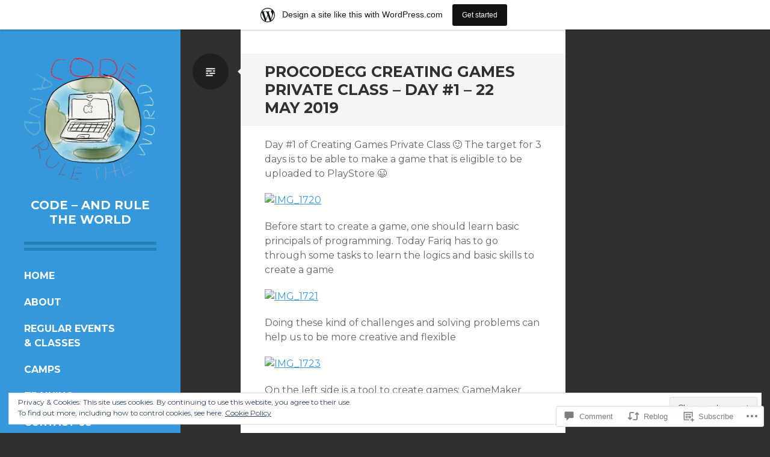

--- FILE ---
content_type: text/html; charset=UTF-8
request_url: https://procodecg.wordpress.com/2019/05/26/procodecg-creating-games-private-class-day-1-22-may-2019/
body_size: 28999
content:
<!DOCTYPE html>
<html lang="en">
<head>
<meta charset="UTF-8">
<meta name="viewport" content="width=device-width, initial-scale=1">
<link rel="profile" href="http://gmpg.org/xfn/11">
<link rel="pingback" href="https://procodecg.wordpress.com/xmlrpc.php">

<title>ProCodeCG Creating Games Private Class &#8211; Day #1 &#8211; 22 May 2019 &#8211; Code &#8211; and rule the world</title>
<meta name='robots' content='max-image-preview:large' />
<link rel='dns-prefetch' href='//s0.wp.com' />
<link rel='dns-prefetch' href='//widgets.wp.com' />
<link rel='dns-prefetch' href='//wordpress.com' />
<link rel='dns-prefetch' href='//fonts-api.wp.com' />
<link rel='dns-prefetch' href='//af.pubmine.com' />
<link rel="alternate" type="application/rss+xml" title="Code - and rule the world &raquo; Feed" href="https://procodecg.wordpress.com/feed/" />
<link rel="alternate" type="application/rss+xml" title="Code - and rule the world &raquo; Comments Feed" href="https://procodecg.wordpress.com/comments/feed/" />
<link rel="alternate" type="application/rss+xml" title="Code - and rule the world &raquo; ProCodeCG Creating Games Private Class &#8211; Day #1 &#8211; 22 May&nbsp;2019 Comments Feed" href="https://procodecg.wordpress.com/2019/05/26/procodecg-creating-games-private-class-day-1-22-may-2019/feed/" />
	<script type="text/javascript">
		/* <![CDATA[ */
		function addLoadEvent(func) {
			var oldonload = window.onload;
			if (typeof window.onload != 'function') {
				window.onload = func;
			} else {
				window.onload = function () {
					oldonload();
					func();
				}
			}
		}
		/* ]]> */
	</script>
	<link crossorigin='anonymous' rel='stylesheet' id='all-css-0-1' href='/_static/??-eJx9jFsKAjEMRTdkjYNS8UNcS2caSqfpg0lKcfdORRQf+BM4ufceaEVNOQkmgVhVoep8YmjeOhQGrGuag0dFpoFgLGQEGViuhNuJeQO/BTNKMVN4MMSc+7GV1vGCXWJVySwf9E9JPuBLfKev+kjZPQfRLAHFJ6dGs8Baff/08SWeh6Me9GF30vv5BiA5ZKI=&cssminify=yes' type='text/css' media='all' />
<style id='wp-emoji-styles-inline-css'>

	img.wp-smiley, img.emoji {
		display: inline !important;
		border: none !important;
		box-shadow: none !important;
		height: 1em !important;
		width: 1em !important;
		margin: 0 0.07em !important;
		vertical-align: -0.1em !important;
		background: none !important;
		padding: 0 !important;
	}
/*# sourceURL=wp-emoji-styles-inline-css */
</style>
<link crossorigin='anonymous' rel='stylesheet' id='all-css-2-1' href='/wp-content/plugins/gutenberg-core/v22.2.0/build/styles/block-library/style.css?m=1764855221i&cssminify=yes' type='text/css' media='all' />
<style id='wp-block-library-inline-css'>
.has-text-align-justify {
	text-align:justify;
}
.has-text-align-justify{text-align:justify;}

/*# sourceURL=wp-block-library-inline-css */
</style><style id='global-styles-inline-css'>
:root{--wp--preset--aspect-ratio--square: 1;--wp--preset--aspect-ratio--4-3: 4/3;--wp--preset--aspect-ratio--3-4: 3/4;--wp--preset--aspect-ratio--3-2: 3/2;--wp--preset--aspect-ratio--2-3: 2/3;--wp--preset--aspect-ratio--16-9: 16/9;--wp--preset--aspect-ratio--9-16: 9/16;--wp--preset--color--black: #000000;--wp--preset--color--cyan-bluish-gray: #abb8c3;--wp--preset--color--white: #ffffff;--wp--preset--color--pale-pink: #f78da7;--wp--preset--color--vivid-red: #cf2e2e;--wp--preset--color--luminous-vivid-orange: #ff6900;--wp--preset--color--luminous-vivid-amber: #fcb900;--wp--preset--color--light-green-cyan: #7bdcb5;--wp--preset--color--vivid-green-cyan: #00d084;--wp--preset--color--pale-cyan-blue: #8ed1fc;--wp--preset--color--vivid-cyan-blue: #0693e3;--wp--preset--color--vivid-purple: #9b51e0;--wp--preset--gradient--vivid-cyan-blue-to-vivid-purple: linear-gradient(135deg,rgb(6,147,227) 0%,rgb(155,81,224) 100%);--wp--preset--gradient--light-green-cyan-to-vivid-green-cyan: linear-gradient(135deg,rgb(122,220,180) 0%,rgb(0,208,130) 100%);--wp--preset--gradient--luminous-vivid-amber-to-luminous-vivid-orange: linear-gradient(135deg,rgb(252,185,0) 0%,rgb(255,105,0) 100%);--wp--preset--gradient--luminous-vivid-orange-to-vivid-red: linear-gradient(135deg,rgb(255,105,0) 0%,rgb(207,46,46) 100%);--wp--preset--gradient--very-light-gray-to-cyan-bluish-gray: linear-gradient(135deg,rgb(238,238,238) 0%,rgb(169,184,195) 100%);--wp--preset--gradient--cool-to-warm-spectrum: linear-gradient(135deg,rgb(74,234,220) 0%,rgb(151,120,209) 20%,rgb(207,42,186) 40%,rgb(238,44,130) 60%,rgb(251,105,98) 80%,rgb(254,248,76) 100%);--wp--preset--gradient--blush-light-purple: linear-gradient(135deg,rgb(255,206,236) 0%,rgb(152,150,240) 100%);--wp--preset--gradient--blush-bordeaux: linear-gradient(135deg,rgb(254,205,165) 0%,rgb(254,45,45) 50%,rgb(107,0,62) 100%);--wp--preset--gradient--luminous-dusk: linear-gradient(135deg,rgb(255,203,112) 0%,rgb(199,81,192) 50%,rgb(65,88,208) 100%);--wp--preset--gradient--pale-ocean: linear-gradient(135deg,rgb(255,245,203) 0%,rgb(182,227,212) 50%,rgb(51,167,181) 100%);--wp--preset--gradient--electric-grass: linear-gradient(135deg,rgb(202,248,128) 0%,rgb(113,206,126) 100%);--wp--preset--gradient--midnight: linear-gradient(135deg,rgb(2,3,129) 0%,rgb(40,116,252) 100%);--wp--preset--font-size--small: 13px;--wp--preset--font-size--medium: 20px;--wp--preset--font-size--large: 36px;--wp--preset--font-size--x-large: 42px;--wp--preset--font-family--albert-sans: 'Albert Sans', sans-serif;--wp--preset--font-family--alegreya: Alegreya, serif;--wp--preset--font-family--arvo: Arvo, serif;--wp--preset--font-family--bodoni-moda: 'Bodoni Moda', serif;--wp--preset--font-family--bricolage-grotesque: 'Bricolage Grotesque', sans-serif;--wp--preset--font-family--cabin: Cabin, sans-serif;--wp--preset--font-family--chivo: Chivo, sans-serif;--wp--preset--font-family--commissioner: Commissioner, sans-serif;--wp--preset--font-family--cormorant: Cormorant, serif;--wp--preset--font-family--courier-prime: 'Courier Prime', monospace;--wp--preset--font-family--crimson-pro: 'Crimson Pro', serif;--wp--preset--font-family--dm-mono: 'DM Mono', monospace;--wp--preset--font-family--dm-sans: 'DM Sans', sans-serif;--wp--preset--font-family--dm-serif-display: 'DM Serif Display', serif;--wp--preset--font-family--domine: Domine, serif;--wp--preset--font-family--eb-garamond: 'EB Garamond', serif;--wp--preset--font-family--epilogue: Epilogue, sans-serif;--wp--preset--font-family--fahkwang: Fahkwang, sans-serif;--wp--preset--font-family--figtree: Figtree, sans-serif;--wp--preset--font-family--fira-sans: 'Fira Sans', sans-serif;--wp--preset--font-family--fjalla-one: 'Fjalla One', sans-serif;--wp--preset--font-family--fraunces: Fraunces, serif;--wp--preset--font-family--gabarito: Gabarito, system-ui;--wp--preset--font-family--ibm-plex-mono: 'IBM Plex Mono', monospace;--wp--preset--font-family--ibm-plex-sans: 'IBM Plex Sans', sans-serif;--wp--preset--font-family--ibarra-real-nova: 'Ibarra Real Nova', serif;--wp--preset--font-family--instrument-serif: 'Instrument Serif', serif;--wp--preset--font-family--inter: Inter, sans-serif;--wp--preset--font-family--josefin-sans: 'Josefin Sans', sans-serif;--wp--preset--font-family--jost: Jost, sans-serif;--wp--preset--font-family--libre-baskerville: 'Libre Baskerville', serif;--wp--preset--font-family--libre-franklin: 'Libre Franklin', sans-serif;--wp--preset--font-family--literata: Literata, serif;--wp--preset--font-family--lora: Lora, serif;--wp--preset--font-family--merriweather: Merriweather, serif;--wp--preset--font-family--montserrat: Montserrat, sans-serif;--wp--preset--font-family--newsreader: Newsreader, serif;--wp--preset--font-family--noto-sans-mono: 'Noto Sans Mono', sans-serif;--wp--preset--font-family--nunito: Nunito, sans-serif;--wp--preset--font-family--open-sans: 'Open Sans', sans-serif;--wp--preset--font-family--overpass: Overpass, sans-serif;--wp--preset--font-family--pt-serif: 'PT Serif', serif;--wp--preset--font-family--petrona: Petrona, serif;--wp--preset--font-family--piazzolla: Piazzolla, serif;--wp--preset--font-family--playfair-display: 'Playfair Display', serif;--wp--preset--font-family--plus-jakarta-sans: 'Plus Jakarta Sans', sans-serif;--wp--preset--font-family--poppins: Poppins, sans-serif;--wp--preset--font-family--raleway: Raleway, sans-serif;--wp--preset--font-family--roboto: Roboto, sans-serif;--wp--preset--font-family--roboto-slab: 'Roboto Slab', serif;--wp--preset--font-family--rubik: Rubik, sans-serif;--wp--preset--font-family--rufina: Rufina, serif;--wp--preset--font-family--sora: Sora, sans-serif;--wp--preset--font-family--source-sans-3: 'Source Sans 3', sans-serif;--wp--preset--font-family--source-serif-4: 'Source Serif 4', serif;--wp--preset--font-family--space-mono: 'Space Mono', monospace;--wp--preset--font-family--syne: Syne, sans-serif;--wp--preset--font-family--texturina: Texturina, serif;--wp--preset--font-family--urbanist: Urbanist, sans-serif;--wp--preset--font-family--work-sans: 'Work Sans', sans-serif;--wp--preset--spacing--20: 0.44rem;--wp--preset--spacing--30: 0.67rem;--wp--preset--spacing--40: 1rem;--wp--preset--spacing--50: 1.5rem;--wp--preset--spacing--60: 2.25rem;--wp--preset--spacing--70: 3.38rem;--wp--preset--spacing--80: 5.06rem;--wp--preset--shadow--natural: 6px 6px 9px rgba(0, 0, 0, 0.2);--wp--preset--shadow--deep: 12px 12px 50px rgba(0, 0, 0, 0.4);--wp--preset--shadow--sharp: 6px 6px 0px rgba(0, 0, 0, 0.2);--wp--preset--shadow--outlined: 6px 6px 0px -3px rgb(255, 255, 255), 6px 6px rgb(0, 0, 0);--wp--preset--shadow--crisp: 6px 6px 0px rgb(0, 0, 0);}:where(.is-layout-flex){gap: 0.5em;}:where(.is-layout-grid){gap: 0.5em;}body .is-layout-flex{display: flex;}.is-layout-flex{flex-wrap: wrap;align-items: center;}.is-layout-flex > :is(*, div){margin: 0;}body .is-layout-grid{display: grid;}.is-layout-grid > :is(*, div){margin: 0;}:where(.wp-block-columns.is-layout-flex){gap: 2em;}:where(.wp-block-columns.is-layout-grid){gap: 2em;}:where(.wp-block-post-template.is-layout-flex){gap: 1.25em;}:where(.wp-block-post-template.is-layout-grid){gap: 1.25em;}.has-black-color{color: var(--wp--preset--color--black) !important;}.has-cyan-bluish-gray-color{color: var(--wp--preset--color--cyan-bluish-gray) !important;}.has-white-color{color: var(--wp--preset--color--white) !important;}.has-pale-pink-color{color: var(--wp--preset--color--pale-pink) !important;}.has-vivid-red-color{color: var(--wp--preset--color--vivid-red) !important;}.has-luminous-vivid-orange-color{color: var(--wp--preset--color--luminous-vivid-orange) !important;}.has-luminous-vivid-amber-color{color: var(--wp--preset--color--luminous-vivid-amber) !important;}.has-light-green-cyan-color{color: var(--wp--preset--color--light-green-cyan) !important;}.has-vivid-green-cyan-color{color: var(--wp--preset--color--vivid-green-cyan) !important;}.has-pale-cyan-blue-color{color: var(--wp--preset--color--pale-cyan-blue) !important;}.has-vivid-cyan-blue-color{color: var(--wp--preset--color--vivid-cyan-blue) !important;}.has-vivid-purple-color{color: var(--wp--preset--color--vivid-purple) !important;}.has-black-background-color{background-color: var(--wp--preset--color--black) !important;}.has-cyan-bluish-gray-background-color{background-color: var(--wp--preset--color--cyan-bluish-gray) !important;}.has-white-background-color{background-color: var(--wp--preset--color--white) !important;}.has-pale-pink-background-color{background-color: var(--wp--preset--color--pale-pink) !important;}.has-vivid-red-background-color{background-color: var(--wp--preset--color--vivid-red) !important;}.has-luminous-vivid-orange-background-color{background-color: var(--wp--preset--color--luminous-vivid-orange) !important;}.has-luminous-vivid-amber-background-color{background-color: var(--wp--preset--color--luminous-vivid-amber) !important;}.has-light-green-cyan-background-color{background-color: var(--wp--preset--color--light-green-cyan) !important;}.has-vivid-green-cyan-background-color{background-color: var(--wp--preset--color--vivid-green-cyan) !important;}.has-pale-cyan-blue-background-color{background-color: var(--wp--preset--color--pale-cyan-blue) !important;}.has-vivid-cyan-blue-background-color{background-color: var(--wp--preset--color--vivid-cyan-blue) !important;}.has-vivid-purple-background-color{background-color: var(--wp--preset--color--vivid-purple) !important;}.has-black-border-color{border-color: var(--wp--preset--color--black) !important;}.has-cyan-bluish-gray-border-color{border-color: var(--wp--preset--color--cyan-bluish-gray) !important;}.has-white-border-color{border-color: var(--wp--preset--color--white) !important;}.has-pale-pink-border-color{border-color: var(--wp--preset--color--pale-pink) !important;}.has-vivid-red-border-color{border-color: var(--wp--preset--color--vivid-red) !important;}.has-luminous-vivid-orange-border-color{border-color: var(--wp--preset--color--luminous-vivid-orange) !important;}.has-luminous-vivid-amber-border-color{border-color: var(--wp--preset--color--luminous-vivid-amber) !important;}.has-light-green-cyan-border-color{border-color: var(--wp--preset--color--light-green-cyan) !important;}.has-vivid-green-cyan-border-color{border-color: var(--wp--preset--color--vivid-green-cyan) !important;}.has-pale-cyan-blue-border-color{border-color: var(--wp--preset--color--pale-cyan-blue) !important;}.has-vivid-cyan-blue-border-color{border-color: var(--wp--preset--color--vivid-cyan-blue) !important;}.has-vivid-purple-border-color{border-color: var(--wp--preset--color--vivid-purple) !important;}.has-vivid-cyan-blue-to-vivid-purple-gradient-background{background: var(--wp--preset--gradient--vivid-cyan-blue-to-vivid-purple) !important;}.has-light-green-cyan-to-vivid-green-cyan-gradient-background{background: var(--wp--preset--gradient--light-green-cyan-to-vivid-green-cyan) !important;}.has-luminous-vivid-amber-to-luminous-vivid-orange-gradient-background{background: var(--wp--preset--gradient--luminous-vivid-amber-to-luminous-vivid-orange) !important;}.has-luminous-vivid-orange-to-vivid-red-gradient-background{background: var(--wp--preset--gradient--luminous-vivid-orange-to-vivid-red) !important;}.has-very-light-gray-to-cyan-bluish-gray-gradient-background{background: var(--wp--preset--gradient--very-light-gray-to-cyan-bluish-gray) !important;}.has-cool-to-warm-spectrum-gradient-background{background: var(--wp--preset--gradient--cool-to-warm-spectrum) !important;}.has-blush-light-purple-gradient-background{background: var(--wp--preset--gradient--blush-light-purple) !important;}.has-blush-bordeaux-gradient-background{background: var(--wp--preset--gradient--blush-bordeaux) !important;}.has-luminous-dusk-gradient-background{background: var(--wp--preset--gradient--luminous-dusk) !important;}.has-pale-ocean-gradient-background{background: var(--wp--preset--gradient--pale-ocean) !important;}.has-electric-grass-gradient-background{background: var(--wp--preset--gradient--electric-grass) !important;}.has-midnight-gradient-background{background: var(--wp--preset--gradient--midnight) !important;}.has-small-font-size{font-size: var(--wp--preset--font-size--small) !important;}.has-medium-font-size{font-size: var(--wp--preset--font-size--medium) !important;}.has-large-font-size{font-size: var(--wp--preset--font-size--large) !important;}.has-x-large-font-size{font-size: var(--wp--preset--font-size--x-large) !important;}.has-albert-sans-font-family{font-family: var(--wp--preset--font-family--albert-sans) !important;}.has-alegreya-font-family{font-family: var(--wp--preset--font-family--alegreya) !important;}.has-arvo-font-family{font-family: var(--wp--preset--font-family--arvo) !important;}.has-bodoni-moda-font-family{font-family: var(--wp--preset--font-family--bodoni-moda) !important;}.has-bricolage-grotesque-font-family{font-family: var(--wp--preset--font-family--bricolage-grotesque) !important;}.has-cabin-font-family{font-family: var(--wp--preset--font-family--cabin) !important;}.has-chivo-font-family{font-family: var(--wp--preset--font-family--chivo) !important;}.has-commissioner-font-family{font-family: var(--wp--preset--font-family--commissioner) !important;}.has-cormorant-font-family{font-family: var(--wp--preset--font-family--cormorant) !important;}.has-courier-prime-font-family{font-family: var(--wp--preset--font-family--courier-prime) !important;}.has-crimson-pro-font-family{font-family: var(--wp--preset--font-family--crimson-pro) !important;}.has-dm-mono-font-family{font-family: var(--wp--preset--font-family--dm-mono) !important;}.has-dm-sans-font-family{font-family: var(--wp--preset--font-family--dm-sans) !important;}.has-dm-serif-display-font-family{font-family: var(--wp--preset--font-family--dm-serif-display) !important;}.has-domine-font-family{font-family: var(--wp--preset--font-family--domine) !important;}.has-eb-garamond-font-family{font-family: var(--wp--preset--font-family--eb-garamond) !important;}.has-epilogue-font-family{font-family: var(--wp--preset--font-family--epilogue) !important;}.has-fahkwang-font-family{font-family: var(--wp--preset--font-family--fahkwang) !important;}.has-figtree-font-family{font-family: var(--wp--preset--font-family--figtree) !important;}.has-fira-sans-font-family{font-family: var(--wp--preset--font-family--fira-sans) !important;}.has-fjalla-one-font-family{font-family: var(--wp--preset--font-family--fjalla-one) !important;}.has-fraunces-font-family{font-family: var(--wp--preset--font-family--fraunces) !important;}.has-gabarito-font-family{font-family: var(--wp--preset--font-family--gabarito) !important;}.has-ibm-plex-mono-font-family{font-family: var(--wp--preset--font-family--ibm-plex-mono) !important;}.has-ibm-plex-sans-font-family{font-family: var(--wp--preset--font-family--ibm-plex-sans) !important;}.has-ibarra-real-nova-font-family{font-family: var(--wp--preset--font-family--ibarra-real-nova) !important;}.has-instrument-serif-font-family{font-family: var(--wp--preset--font-family--instrument-serif) !important;}.has-inter-font-family{font-family: var(--wp--preset--font-family--inter) !important;}.has-josefin-sans-font-family{font-family: var(--wp--preset--font-family--josefin-sans) !important;}.has-jost-font-family{font-family: var(--wp--preset--font-family--jost) !important;}.has-libre-baskerville-font-family{font-family: var(--wp--preset--font-family--libre-baskerville) !important;}.has-libre-franklin-font-family{font-family: var(--wp--preset--font-family--libre-franklin) !important;}.has-literata-font-family{font-family: var(--wp--preset--font-family--literata) !important;}.has-lora-font-family{font-family: var(--wp--preset--font-family--lora) !important;}.has-merriweather-font-family{font-family: var(--wp--preset--font-family--merriweather) !important;}.has-montserrat-font-family{font-family: var(--wp--preset--font-family--montserrat) !important;}.has-newsreader-font-family{font-family: var(--wp--preset--font-family--newsreader) !important;}.has-noto-sans-mono-font-family{font-family: var(--wp--preset--font-family--noto-sans-mono) !important;}.has-nunito-font-family{font-family: var(--wp--preset--font-family--nunito) !important;}.has-open-sans-font-family{font-family: var(--wp--preset--font-family--open-sans) !important;}.has-overpass-font-family{font-family: var(--wp--preset--font-family--overpass) !important;}.has-pt-serif-font-family{font-family: var(--wp--preset--font-family--pt-serif) !important;}.has-petrona-font-family{font-family: var(--wp--preset--font-family--petrona) !important;}.has-piazzolla-font-family{font-family: var(--wp--preset--font-family--piazzolla) !important;}.has-playfair-display-font-family{font-family: var(--wp--preset--font-family--playfair-display) !important;}.has-plus-jakarta-sans-font-family{font-family: var(--wp--preset--font-family--plus-jakarta-sans) !important;}.has-poppins-font-family{font-family: var(--wp--preset--font-family--poppins) !important;}.has-raleway-font-family{font-family: var(--wp--preset--font-family--raleway) !important;}.has-roboto-font-family{font-family: var(--wp--preset--font-family--roboto) !important;}.has-roboto-slab-font-family{font-family: var(--wp--preset--font-family--roboto-slab) !important;}.has-rubik-font-family{font-family: var(--wp--preset--font-family--rubik) !important;}.has-rufina-font-family{font-family: var(--wp--preset--font-family--rufina) !important;}.has-sora-font-family{font-family: var(--wp--preset--font-family--sora) !important;}.has-source-sans-3-font-family{font-family: var(--wp--preset--font-family--source-sans-3) !important;}.has-source-serif-4-font-family{font-family: var(--wp--preset--font-family--source-serif-4) !important;}.has-space-mono-font-family{font-family: var(--wp--preset--font-family--space-mono) !important;}.has-syne-font-family{font-family: var(--wp--preset--font-family--syne) !important;}.has-texturina-font-family{font-family: var(--wp--preset--font-family--texturina) !important;}.has-urbanist-font-family{font-family: var(--wp--preset--font-family--urbanist) !important;}.has-work-sans-font-family{font-family: var(--wp--preset--font-family--work-sans) !important;}
/*# sourceURL=global-styles-inline-css */
</style>

<style id='classic-theme-styles-inline-css'>
/*! This file is auto-generated */
.wp-block-button__link{color:#fff;background-color:#32373c;border-radius:9999px;box-shadow:none;text-decoration:none;padding:calc(.667em + 2px) calc(1.333em + 2px);font-size:1.125em}.wp-block-file__button{background:#32373c;color:#fff;text-decoration:none}
/*# sourceURL=/wp-includes/css/classic-themes.min.css */
</style>
<link crossorigin='anonymous' rel='stylesheet' id='all-css-4-1' href='/_static/??-eJx9jskOwjAMRH+IYPblgPgUlMWClDqJYqf9fVxVXABxseSZefbAWIzPSTAJUDOlb/eYGHyuqDoVK6AJwhAt9kgaW3rmBfzGxqKMca5UZDY6KTYy8lCQ/3EdSrH+aVSaT8wGUM7pbd4GTCFXsE0yWZHovzDg6sG12AcYsDp9reLUmT/3qcyVLuvj4bRd7fbnTfcCmvdj7g==&cssminify=yes' type='text/css' media='all' />
<link rel='stylesheet' id='verbum-gutenberg-css-css' href='https://widgets.wp.com/verbum-block-editor/block-editor.css?ver=1738686361' media='all' />
<link crossorigin='anonymous' rel='stylesheet' id='all-css-6-1' href='/_static/??/wp-content/mu-plugins/comment-likes/css/comment-likes.css,/i/noticons/noticons.css?m=1436783281j&cssminify=yes' type='text/css' media='all' />
<link rel='stylesheet' id='writr-montserrat-css' href='https://fonts-api.wp.com/css?family=Montserrat:400,700' media='all' />
<link crossorigin='anonymous' rel='stylesheet' id='all-css-8-1' href='/_static/??-eJyFj90KAiEQRl8oG7Y2tpvoUcKVydx0RnREevvc6EIo6u774Jz5gRqVYRIkgVBU9MU6yrCgRG3u7w6BmeDiyIBFwuSakb/Hrcl5A91QuWHADLHMUJOTBFkeHv9j67IXqmo0HD6E7tiEs2fbooVGdfWXZJGVZ6PFtdf6oq5eu7Sq53AapsN+dxynYVyedcRvuQ==&cssminify=yes' type='text/css' media='all' />
<link crossorigin='anonymous' rel='stylesheet' id='print-css-9-1' href='/wp-content/mu-plugins/global-print/global-print.css?m=1465851035i&cssminify=yes' type='text/css' media='print' />
<style id='jetpack-global-styles-frontend-style-inline-css'>
:root { --font-headings: unset; --font-base: unset; --font-headings-default: -apple-system,BlinkMacSystemFont,"Segoe UI",Roboto,Oxygen-Sans,Ubuntu,Cantarell,"Helvetica Neue",sans-serif; --font-base-default: -apple-system,BlinkMacSystemFont,"Segoe UI",Roboto,Oxygen-Sans,Ubuntu,Cantarell,"Helvetica Neue",sans-serif;}
/*# sourceURL=jetpack-global-styles-frontend-style-inline-css */
</style>
<link crossorigin='anonymous' rel='stylesheet' id='all-css-12-1' href='/_static/??-eJyNjcEKwjAQRH/IuFRT6kX8FNkmS5K6yQY3Qfx7bfEiXrwM82B4A49qnJRGpUHupnIPqSgs1Cq624chi6zhO5OCRryTR++fW00l7J3qDv43XVNxoOISsmEJol/wY2uR8vs3WggsM/I6uOTzMI3Hw8lOg11eUT1JKA==&cssminify=yes' type='text/css' media='all' />
<script type="text/javascript" id="jetpack_related-posts-js-extra">
/* <![CDATA[ */
var related_posts_js_options = {"post_heading":"h4"};
//# sourceURL=jetpack_related-posts-js-extra
/* ]]> */
</script>
<script type="text/javascript" id="wpcom-actionbar-placeholder-js-extra">
/* <![CDATA[ */
var actionbardata = {"siteID":"73933724","postID":"18710","siteURL":"https://procodecg.wordpress.com","xhrURL":"https://procodecg.wordpress.com/wp-admin/admin-ajax.php","nonce":"8d63a61e57","isLoggedIn":"","statusMessage":"","subsEmailDefault":"instantly","proxyScriptUrl":"https://s0.wp.com/wp-content/js/wpcom-proxy-request.js?m=1513050504i&amp;ver=20211021","shortlink":"https://wp.me/p50dxq-4RM","i18n":{"followedText":"New posts from this site will now appear in your \u003Ca href=\"https://wordpress.com/reader\"\u003EReader\u003C/a\u003E","foldBar":"Collapse this bar","unfoldBar":"Expand this bar","shortLinkCopied":"Shortlink copied to clipboard."}};
//# sourceURL=wpcom-actionbar-placeholder-js-extra
/* ]]> */
</script>
<script type="text/javascript" id="jetpack-mu-wpcom-settings-js-before">
/* <![CDATA[ */
var JETPACK_MU_WPCOM_SETTINGS = {"assetsUrl":"https://s0.wp.com/wp-content/mu-plugins/jetpack-mu-wpcom-plugin/moon/jetpack_vendor/automattic/jetpack-mu-wpcom/src/build/"};
//# sourceURL=jetpack-mu-wpcom-settings-js-before
/* ]]> */
</script>
<script crossorigin='anonymous' type='text/javascript'  src='/_static/??-eJx1j10KwjAQhC/kdmuh+iQeRdIkhMRkN+bH2tvbYpUK+jQMM3zD4BhBMhVNBUOF6KuxlNHpEoW8rh4DM+HFksShWq8waS+KVhA5l/ztmmCpcXmHG7CbO75ATPyY3tkM81XpvITuVnWaVtkC/pYgWJPm0V9rg2fzOTJyUkJlkF7k/ALJEPHeLQLEBEbFNCPO4bQ/9n3bHrqud0+pPGch'></script>
<script type="text/javascript" id="rlt-proxy-js-after">
/* <![CDATA[ */
	rltInitialize( {"token":null,"iframeOrigins":["https:\/\/widgets.wp.com"]} );
//# sourceURL=rlt-proxy-js-after
/* ]]> */
</script>
<link rel="EditURI" type="application/rsd+xml" title="RSD" href="https://procodecg.wordpress.com/xmlrpc.php?rsd" />
<meta name="generator" content="WordPress.com" />
<link rel="canonical" href="https://procodecg.wordpress.com/2019/05/26/procodecg-creating-games-private-class-day-1-22-may-2019/" />
<link rel='shortlink' href='https://wp.me/p50dxq-4RM' />
<link rel="alternate" type="application/json+oembed" href="https://public-api.wordpress.com/oembed/?format=json&amp;url=https%3A%2F%2Fprocodecg.wordpress.com%2F2019%2F05%2F26%2Fprocodecg-creating-games-private-class-day-1-22-may-2019%2F&amp;for=wpcom-auto-discovery" /><link rel="alternate" type="application/xml+oembed" href="https://public-api.wordpress.com/oembed/?format=xml&amp;url=https%3A%2F%2Fprocodecg.wordpress.com%2F2019%2F05%2F26%2Fprocodecg-creating-games-private-class-day-1-22-may-2019%2F&amp;for=wpcom-auto-discovery" />
<!-- Jetpack Open Graph Tags -->
<meta property="og:type" content="article" />
<meta property="og:title" content="ProCodeCG Creating Games Private Class &#8211; Day #1 &#8211; 22 May 2019" />
<meta property="og:url" content="https://procodecg.wordpress.com/2019/05/26/procodecg-creating-games-private-class-day-1-22-may-2019/" />
<meta property="og:description" content="Day #1 of Creating Games Private Class :) The target for 3 days is to be able to make a game that is eligible to be uploaded to PlayStore ;) Before start to create a game, one should learn basic pr…" />
<meta property="article:published_time" content="2019-05-26T08:03:17+00:00" />
<meta property="article:modified_time" content="2019-05-26T08:03:20+00:00" />
<meta property="og:site_name" content="Code - and rule the world" />
<meta property="og:image" content="https://live.staticflickr.com/65535/40940100683_f964f49b85_b.jpg" />
<meta property="og:image:width" content="768" />
<meta property="og:image:height" content="1024" />
<meta property="og:image:alt" content="IMG_1720" />
<meta property="og:locale" content="en_US" />
<meta property="fb:app_id" content="249643311490" />
<meta property="article:publisher" content="https://www.facebook.com/WordPresscom" />
<meta name="twitter:text:title" content="ProCodeCG Creating Games Private Class &#8211; Day #1 &#8211; 22 May&nbsp;2019" />
<meta name="twitter:image" content="https://live.staticflickr.com/65535/40940100683_f964f49b85_b.jpg?w=640" />
<meta name="twitter:image:alt" content="IMG_1720" />
<meta name="twitter:card" content="summary_large_image" />

<!-- End Jetpack Open Graph Tags -->
<link rel="shortcut icon" type="image/x-icon" href="https://s0.wp.com/i/favicon.ico?m=1713425267i" sizes="16x16 24x24 32x32 48x48" />
<link rel="icon" type="image/x-icon" href="https://s0.wp.com/i/favicon.ico?m=1713425267i" sizes="16x16 24x24 32x32 48x48" />
<link rel="apple-touch-icon" href="https://s0.wp.com/i/webclip.png?m=1713868326i" />
<link rel='openid.server' href='https://procodecg.wordpress.com/?openidserver=1' />
<link rel='openid.delegate' href='https://procodecg.wordpress.com/' />
<link rel="search" type="application/opensearchdescription+xml" href="https://procodecg.wordpress.com/osd.xml" title="Code - and rule the world" />
<link rel="search" type="application/opensearchdescription+xml" href="https://s1.wp.com/opensearch.xml" title="WordPress.com" />
<meta name="theme-color" content="#303030" />
<style type="text/css">.recentcomments a{display:inline !important;padding:0 !important;margin:0 !important;}</style>		<style type="text/css">
			.recentcomments a {
				display: inline !important;
				padding: 0 !important;
				margin: 0 !important;
			}

			table.recentcommentsavatartop img.avatar, table.recentcommentsavatarend img.avatar {
				border: 0px;
				margin: 0;
			}

			table.recentcommentsavatartop a, table.recentcommentsavatarend a {
				border: 0px !important;
				background-color: transparent !important;
			}

			td.recentcommentsavatarend, td.recentcommentsavatartop {
				padding: 0px 0px 1px 0px;
				margin: 0px;
			}

			td.recentcommentstextend {
				border: none !important;
				padding: 0px 0px 2px 10px;
			}

			.rtl td.recentcommentstextend {
				padding: 0px 10px 2px 0px;
			}

			td.recentcommentstexttop {
				border: none;
				padding: 0px 0px 0px 10px;
			}

			.rtl td.recentcommentstexttop {
				padding: 0px 10px 0px 0px;
			}
		</style>
		<meta name="description" content="Day #1 of Creating Games Private Class :) The target for 3 days is to be able to make a game that is eligible to be uploaded to PlayStore ;) Before start to create a game, one should learn basic principals of programming. Today Fariq has to go through some tasks to learn the logics&hellip;" />
<script type="text/javascript">
/* <![CDATA[ */
var wa_client = {}; wa_client.cmd = []; wa_client.config = { 'blog_id': 73933724, 'blog_language': 'en', 'is_wordads': false, 'hosting_type': 0, 'afp_account_id': null, 'afp_host_id': 5038568878849053, 'theme': 'pub/writr', '_': { 'title': 'Advertisement', 'privacy_settings': 'Privacy Settings' }, 'formats': [ 'inline', 'belowpost', 'bottom_sticky', 'sidebar_sticky_right', 'sidebar', 'gutenberg_rectangle', 'gutenberg_leaderboard', 'gutenberg_mobile_leaderboard', 'gutenberg_skyscraper' ] };
/* ]]> */
</script>
		<script type="text/javascript">

			window.doNotSellCallback = function() {

				var linkElements = [
					'a[href="https://wordpress.com/?ref=footer_blog"]',
					'a[href="https://wordpress.com/?ref=footer_website"]',
					'a[href="https://wordpress.com/?ref=vertical_footer"]',
					'a[href^="https://wordpress.com/?ref=footer_segment_"]',
				].join(',');

				var dnsLink = document.createElement( 'a' );
				dnsLink.href = 'https://wordpress.com/advertising-program-optout/';
				dnsLink.classList.add( 'do-not-sell-link' );
				dnsLink.rel = 'nofollow';
				dnsLink.style.marginLeft = '0.5em';
				dnsLink.textContent = 'Do Not Sell or Share My Personal Information';

				var creditLinks = document.querySelectorAll( linkElements );

				if ( 0 === creditLinks.length ) {
					return false;
				}

				Array.prototype.forEach.call( creditLinks, function( el ) {
					el.insertAdjacentElement( 'afterend', dnsLink );
				});

				return true;
			};

		</script>
		<style type="text/css" id="custom-colors-css">	span.infinite-loader .spinner div div {
		background: #303030 !important;
	}
body { background-color: #303030;}
.jetpack-recipe-title { border-color: #3498db;}
.jetpack-recipe { border-color: #3498db;}
.jetpack-recipe { border-color: rgba( 52, 152, 219, 0.15 );}
cite,
	     .widget-area button,
	     .widget-area html input[type="button"],
	     .widget-area input[type="reset"],
	     .widget-area input[type="submit"],
	     a,
	     .social-links a,
	     .entry-title a:hover,
	     .entry-title a:focus,
	     .entry-title a:active,
	     .entry-meta a:hover,
	     .entry-meta a:focus,
	     .entry-meta a:active,
	     #content [class*="navigation"] a:hover,
	     #content [class*="navigation"] a:focus,
	     #content [class*="navigation"] a:active,
	     .comment-metadata a:hover,
	     .comment-metadata a:focus,
	     .comment-metadata a:active,
	     .widget_tag_cloud a:hover,
	     .widget_tag_cloud a:focus,
	     .widget_tag_cloud a:active,
	     .content-area .widget_categories ul a:hover,
	     .content-area .widget_recent_entries ul a:hover,
	     .widget-grofile .grofile-full-link,
	     .widget-grofile .grofile-full-link:hover,
	     .widget-grofile .grofile-full-link:focus,
	     .widget-grofile .grofile-full-link:active,
	     .custom-colors .wp_widget_tag_cloud a:hover,
	     .custom-colors .wp_widget_tag_cloud a:focus,
	     .custom-colors .wp_widget_tag_cloud a:active { color: #3498DB;}
mark,
	     ins,
	     button,
	     html input[type="button"],
	     input[type="reset"],
	     input[type="submit"],
	     body:after,
	     .site-header,
	     .main-navigation ul ul,
	     .more-link,
	     .wp-audio-shortcode .mejs-controls .mejs-time-rail .mejs-time-current,
	     .wp-audio-shortcode .mejs-controls .mejs-horizontal-volume-slider .mejs-horizontal-volume-current,
	     .content-area .widget_tag_cloud a,
	     #infinite-handle span { background-color: #3498DB;}
a:hover,
		 a:focus,
		 a:active,
		 .site-title a:hover,
		 .site-info a:hover,
		 .widget_archive ul a:hover,
		 .widget_categories ul a:hover,
		 .widget_links ul a:hover,
		 .widget_nav_menu ul a:hover,
		 .widget_meta ul a:hover,
		 .widget_pages ul a:hover,
		 .widget_recent_comments ul a:hover,
		 .widget_recent_entries ul a:hover,
		 .widget_rss ul a:hover,
		 .widget_rss_links ul a:hover,
		 .custom-colors .widget_top-posts ul a:hover { color: #2980B9;}
button:hover,
		 html input[type="button"]:hover,
		 input[type="reset"]:hover,
		 input[type="submit"]:hover,
		 button:focus,
	     html input[type="button"]:focus,
	     input[type="reset"]:focus,
	     input[type="submit"]:focus,
	     button:active,
	     html input[type="button"]:active,
	     input[type="reset"]:active,
	     input[type="submit"]:active,
	     #sidebar-toggle,
	     .main-navigation a:hover,
	     #site-navigation .menu-toggle,
	     .dropdown-icon,
	     .social-links a,
	     .more-link:hover,
	     .more-link:focus,
	     .more-link:active,
	     .widget th,
	     .widget tfoot tr,
	     .widget_tag_cloud a,
	     .content-area .widget_tag_cloud a:hover,
	     .content-area .widget_tag_cloud a:focus,
	     .content-area .widget_tag_cloud a:active,
	     #infinite-handle span:hover,
	     .custom-colors .wp_widget_tag_cloud a { background-color: #2980B9;}
.widget-area input[type="text"],
		 .widget-area input[type="url"],
		 .widget-area input[type="email"],
		 .widget-area input[type="password"],
		 .widget-area input[type="search"],
		 .widget-area textarea { border-color: #2980B9;}
#sidebar-toggle:before,
	     #sidebar-toggle:after { border-top-color: #2980B9;}
.site-branding,
		 .main-navigation:after,
		 #social-links,
		 .widget,
		 .widget th,
		 .widget td { border-bottom-color: #2980B9;}
</style>
<script type="text/javascript">
	window.google_analytics_uacct = "UA-52447-2";
</script>

<script type="text/javascript">
	var _gaq = _gaq || [];
	_gaq.push(['_setAccount', 'UA-52447-2']);
	_gaq.push(['_gat._anonymizeIp']);
	_gaq.push(['_setDomainName', 'wordpress.com']);
	_gaq.push(['_initData']);
	_gaq.push(['_trackPageview']);

	(function() {
		var ga = document.createElement('script'); ga.type = 'text/javascript'; ga.async = true;
		ga.src = ('https:' == document.location.protocol ? 'https://ssl' : 'http://www') + '.google-analytics.com/ga.js';
		(document.getElementsByTagName('head')[0] || document.getElementsByTagName('body')[0]).appendChild(ga);
	})();
</script>
<link crossorigin='anonymous' rel='stylesheet' id='all-css-0-3' href='/wp-content/mu-plugins/jetpack-plugin/moon/modules/widgets/top-posts/style.css?m=1753284714i&cssminify=yes' type='text/css' media='all' />
</head>

<body class="wp-singular post-template-default single single-post postid-18710 single-format-standard wp-theme-pubwritr customizer-styles-applied sidebar-closed jetpack-reblog-enabled has-marketing-bar has-marketing-bar-theme-writr">
<div id="page" class="hfeed site">
	
	<header id="masthead" class="site-header" role="banner">
					<a class="site-logo"  href="https://procodecg.wordpress.com/" title="Code &#8211; and rule the world" rel="home">
				<img src="https://procodecg.wordpress.com/wp-content/uploads/2014/10/cropped-procodecg-logo-transparent.png" width="493" height="492" alt="" class="no-grav header-image" />
			</a>
				<div class="site-branding">
			<h1 class="site-title"><a href="https://procodecg.wordpress.com/" title="Code &#8211; and rule the world" rel="home">Code &#8211; and rule the world</a></h1>
			<h2 class="site-description"></h2>
		</div>

				<nav id="site-navigation" class="main-navigation" role="navigation">
			<h1 class="menu-toggle genericon genericon-menu"><span class="screen-reader-text">Menu</span></h1>
			<div class="screen-reader-text skip-link"><a href="#content" title="Skip to content">Skip to content</a></div>
			<div class="menu-menu-1-container"><ul id="menu-menu-1" class="menu"><li class=" menu-item menu-item-type-custom menu-item-object-custom menu-item-home"><a href="https://procodecg.wordpress.com/">Home</a></li><li class=" menu-item menu-item-type-post_type menu-item-object-page"><a href="https://procodecg.wordpress.com/about-2/">About</a></li><li class=" menu-item menu-item-type-post_type menu-item-object-page"><a href="https://procodecg.wordpress.com/classes/">Regular Events &amp;&nbsp;Classes</a></li><li class=" menu-item menu-item-type-post_type menu-item-object-page"><a href="https://procodecg.wordpress.com/camps/">Camps</a></li><li class=" menu-item menu-item-type-post_type menu-item-object-page"><a href="https://procodecg.wordpress.com/training/">Training</a></li><li class=" menu-item menu-item-type-post_type menu-item-object-page"><a href="https://procodecg.wordpress.com/contact-us/">Contact Us</a></li><li class=" menu-item menu-item-type-post_type menu-item-object-page"><a href="https://procodecg.wordpress.com/partners/">Partners</a></li></ul></div>		</nav><!-- #site-navigation -->
			</header><!-- #masthead -->

	
<div id="sidebar" class="sidebar-area">
	<a id="sidebar-toggle" href="#" title="Sidebar"><span class="genericon genericon-close"></span><span class="screen-reader-text">Sidebar</span></a>

			<div id="secondary" class="widget-area" role="complementary">
						<aside id="search-4" class="widget widget_search"><form role="search" method="get" class="search-form" action="https://procodecg.wordpress.com/">
	<label>
		<span class="screen-reader-text">Search for:</span>
		<input type="search" class="search-field" placeholder="Search &hellip;" value="" name="s" title="Search for:">
	</label>
	<input type="submit" class="search-submit" value="&#62464;">
</form>
</aside><aside id="blog-stats-2" class="widget widget_blog-stats"><h1 class="widget-title">Blog Stats</h1>		<ul>
			<li>72,793 hits</li>
		</ul>
		</aside><aside id="archives-5" class="widget widget_archive"><h1 class="widget-title">Archives</h1>
			<ul>
					<li><a href='https://procodecg.wordpress.com/2026/01/'>January 2026</a>&nbsp;(6)</li>
	<li><a href='https://procodecg.wordpress.com/2025/12/'>December 2025</a>&nbsp;(11)</li>
	<li><a href='https://procodecg.wordpress.com/2025/11/'>November 2025</a>&nbsp;(23)</li>
	<li><a href='https://procodecg.wordpress.com/2025/10/'>October 2025</a>&nbsp;(30)</li>
	<li><a href='https://procodecg.wordpress.com/2025/09/'>September 2025</a>&nbsp;(38)</li>
	<li><a href='https://procodecg.wordpress.com/2025/08/'>August 2025</a>&nbsp;(26)</li>
	<li><a href='https://procodecg.wordpress.com/2025/07/'>July 2025</a>&nbsp;(29)</li>
	<li><a href='https://procodecg.wordpress.com/2025/06/'>June 2025</a>&nbsp;(21)</li>
	<li><a href='https://procodecg.wordpress.com/2025/05/'>May 2025</a>&nbsp;(26)</li>
	<li><a href='https://procodecg.wordpress.com/2025/04/'>April 2025</a>&nbsp;(17)</li>
	<li><a href='https://procodecg.wordpress.com/2025/03/'>March 2025</a>&nbsp;(27)</li>
	<li><a href='https://procodecg.wordpress.com/2025/02/'>February 2025</a>&nbsp;(23)</li>
	<li><a href='https://procodecg.wordpress.com/2025/01/'>January 2025</a>&nbsp;(28)</li>
	<li><a href='https://procodecg.wordpress.com/2024/12/'>December 2024</a>&nbsp;(22)</li>
	<li><a href='https://procodecg.wordpress.com/2024/11/'>November 2024</a>&nbsp;(33)</li>
	<li><a href='https://procodecg.wordpress.com/2024/10/'>October 2024</a>&nbsp;(43)</li>
	<li><a href='https://procodecg.wordpress.com/2024/09/'>September 2024</a>&nbsp;(40)</li>
	<li><a href='https://procodecg.wordpress.com/2024/08/'>August 2024</a>&nbsp;(33)</li>
	<li><a href='https://procodecg.wordpress.com/2024/07/'>July 2024</a>&nbsp;(50)</li>
	<li><a href='https://procodecg.wordpress.com/2024/06/'>June 2024</a>&nbsp;(55)</li>
	<li><a href='https://procodecg.wordpress.com/2024/05/'>May 2024</a>&nbsp;(34)</li>
	<li><a href='https://procodecg.wordpress.com/2024/04/'>April 2024</a>&nbsp;(26)</li>
	<li><a href='https://procodecg.wordpress.com/2024/03/'>March 2024</a>&nbsp;(38)</li>
	<li><a href='https://procodecg.wordpress.com/2024/02/'>February 2024</a>&nbsp;(46)</li>
	<li><a href='https://procodecg.wordpress.com/2024/01/'>January 2024</a>&nbsp;(51)</li>
	<li><a href='https://procodecg.wordpress.com/2023/12/'>December 2023</a>&nbsp;(42)</li>
	<li><a href='https://procodecg.wordpress.com/2023/11/'>November 2023</a>&nbsp;(41)</li>
	<li><a href='https://procodecg.wordpress.com/2023/10/'>October 2023</a>&nbsp;(39)</li>
	<li><a href='https://procodecg.wordpress.com/2023/09/'>September 2023</a>&nbsp;(37)</li>
	<li><a href='https://procodecg.wordpress.com/2023/08/'>August 2023</a>&nbsp;(34)</li>
	<li><a href='https://procodecg.wordpress.com/2023/07/'>July 2023</a>&nbsp;(53)</li>
	<li><a href='https://procodecg.wordpress.com/2023/06/'>June 2023</a>&nbsp;(42)</li>
	<li><a href='https://procodecg.wordpress.com/2023/05/'>May 2023</a>&nbsp;(32)</li>
	<li><a href='https://procodecg.wordpress.com/2023/04/'>April 2023</a>&nbsp;(25)</li>
	<li><a href='https://procodecg.wordpress.com/2023/03/'>March 2023</a>&nbsp;(46)</li>
	<li><a href='https://procodecg.wordpress.com/2023/02/'>February 2023</a>&nbsp;(40)</li>
	<li><a href='https://procodecg.wordpress.com/2023/01/'>January 2023</a>&nbsp;(35)</li>
	<li><a href='https://procodecg.wordpress.com/2022/12/'>December 2022</a>&nbsp;(36)</li>
	<li><a href='https://procodecg.wordpress.com/2022/11/'>November 2022</a>&nbsp;(27)</li>
	<li><a href='https://procodecg.wordpress.com/2022/10/'>October 2022</a>&nbsp;(33)</li>
	<li><a href='https://procodecg.wordpress.com/2022/09/'>September 2022</a>&nbsp;(39)</li>
	<li><a href='https://procodecg.wordpress.com/2022/08/'>August 2022</a>&nbsp;(33)</li>
	<li><a href='https://procodecg.wordpress.com/2022/07/'>July 2022</a>&nbsp;(38)</li>
	<li><a href='https://procodecg.wordpress.com/2022/06/'>June 2022</a>&nbsp;(31)</li>
	<li><a href='https://procodecg.wordpress.com/2022/05/'>May 2022</a>&nbsp;(14)</li>
	<li><a href='https://procodecg.wordpress.com/2022/04/'>April 2022</a>&nbsp;(25)</li>
	<li><a href='https://procodecg.wordpress.com/2022/03/'>March 2022</a>&nbsp;(34)</li>
	<li><a href='https://procodecg.wordpress.com/2022/02/'>February 2022</a>&nbsp;(26)</li>
	<li><a href='https://procodecg.wordpress.com/2022/01/'>January 2022</a>&nbsp;(22)</li>
	<li><a href='https://procodecg.wordpress.com/2021/12/'>December 2021</a>&nbsp;(31)</li>
	<li><a href='https://procodecg.wordpress.com/2021/11/'>November 2021</a>&nbsp;(24)</li>
	<li><a href='https://procodecg.wordpress.com/2021/10/'>October 2021</a>&nbsp;(30)</li>
	<li><a href='https://procodecg.wordpress.com/2021/09/'>September 2021</a>&nbsp;(24)</li>
	<li><a href='https://procodecg.wordpress.com/2021/08/'>August 2021</a>&nbsp;(27)</li>
	<li><a href='https://procodecg.wordpress.com/2021/07/'>July 2021</a>&nbsp;(26)</li>
	<li><a href='https://procodecg.wordpress.com/2021/06/'>June 2021</a>&nbsp;(12)</li>
	<li><a href='https://procodecg.wordpress.com/2021/05/'>May 2021</a>&nbsp;(4)</li>
	<li><a href='https://procodecg.wordpress.com/2021/04/'>April 2021</a>&nbsp;(7)</li>
	<li><a href='https://procodecg.wordpress.com/2021/03/'>March 2021</a>&nbsp;(17)</li>
	<li><a href='https://procodecg.wordpress.com/2021/02/'>February 2021</a>&nbsp;(15)</li>
	<li><a href='https://procodecg.wordpress.com/2021/01/'>January 2021</a>&nbsp;(13)</li>
	<li><a href='https://procodecg.wordpress.com/2020/12/'>December 2020</a>&nbsp;(27)</li>
	<li><a href='https://procodecg.wordpress.com/2020/11/'>November 2020</a>&nbsp;(6)</li>
	<li><a href='https://procodecg.wordpress.com/2020/10/'>October 2020</a>&nbsp;(11)</li>
	<li><a href='https://procodecg.wordpress.com/2020/09/'>September 2020</a>&nbsp;(12)</li>
	<li><a href='https://procodecg.wordpress.com/2020/08/'>August 2020</a>&nbsp;(7)</li>
	<li><a href='https://procodecg.wordpress.com/2020/07/'>July 2020</a>&nbsp;(37)</li>
	<li><a href='https://procodecg.wordpress.com/2020/06/'>June 2020</a>&nbsp;(10)</li>
	<li><a href='https://procodecg.wordpress.com/2020/05/'>May 2020</a>&nbsp;(7)</li>
	<li><a href='https://procodecg.wordpress.com/2020/04/'>April 2020</a>&nbsp;(3)</li>
	<li><a href='https://procodecg.wordpress.com/2020/03/'>March 2020</a>&nbsp;(15)</li>
	<li><a href='https://procodecg.wordpress.com/2020/02/'>February 2020</a>&nbsp;(14)</li>
	<li><a href='https://procodecg.wordpress.com/2020/01/'>January 2020</a>&nbsp;(11)</li>
	<li><a href='https://procodecg.wordpress.com/2019/12/'>December 2019</a>&nbsp;(14)</li>
	<li><a href='https://procodecg.wordpress.com/2019/11/'>November 2019</a>&nbsp;(8)</li>
	<li><a href='https://procodecg.wordpress.com/2019/10/'>October 2019</a>&nbsp;(12)</li>
	<li><a href='https://procodecg.wordpress.com/2019/09/'>September 2019</a>&nbsp;(23)</li>
	<li><a href='https://procodecg.wordpress.com/2019/08/'>August 2019</a>&nbsp;(17)</li>
	<li><a href='https://procodecg.wordpress.com/2019/07/'>July 2019</a>&nbsp;(18)</li>
	<li><a href='https://procodecg.wordpress.com/2019/06/'>June 2019</a>&nbsp;(22)</li>
	<li><a href='https://procodecg.wordpress.com/2019/05/'>May 2019</a>&nbsp;(12)</li>
	<li><a href='https://procodecg.wordpress.com/2019/04/'>April 2019</a>&nbsp;(16)</li>
	<li><a href='https://procodecg.wordpress.com/2019/03/'>March 2019</a>&nbsp;(12)</li>
	<li><a href='https://procodecg.wordpress.com/2019/02/'>February 2019</a>&nbsp;(12)</li>
	<li><a href='https://procodecg.wordpress.com/2019/01/'>January 2019</a>&nbsp;(29)</li>
	<li><a href='https://procodecg.wordpress.com/2018/12/'>December 2018</a>&nbsp;(14)</li>
	<li><a href='https://procodecg.wordpress.com/2018/11/'>November 2018</a>&nbsp;(18)</li>
	<li><a href='https://procodecg.wordpress.com/2018/10/'>October 2018</a>&nbsp;(18)</li>
	<li><a href='https://procodecg.wordpress.com/2018/09/'>September 2018</a>&nbsp;(11)</li>
	<li><a href='https://procodecg.wordpress.com/2018/08/'>August 2018</a>&nbsp;(13)</li>
	<li><a href='https://procodecg.wordpress.com/2018/07/'>July 2018</a>&nbsp;(14)</li>
	<li><a href='https://procodecg.wordpress.com/2018/06/'>June 2018</a>&nbsp;(3)</li>
	<li><a href='https://procodecg.wordpress.com/2018/05/'>May 2018</a>&nbsp;(7)</li>
	<li><a href='https://procodecg.wordpress.com/2018/04/'>April 2018</a>&nbsp;(13)</li>
	<li><a href='https://procodecg.wordpress.com/2018/03/'>March 2018</a>&nbsp;(9)</li>
	<li><a href='https://procodecg.wordpress.com/2018/02/'>February 2018</a>&nbsp;(13)</li>
	<li><a href='https://procodecg.wordpress.com/2018/01/'>January 2018</a>&nbsp;(6)</li>
	<li><a href='https://procodecg.wordpress.com/2017/12/'>December 2017</a>&nbsp;(22)</li>
	<li><a href='https://procodecg.wordpress.com/2017/11/'>November 2017</a>&nbsp;(21)</li>
	<li><a href='https://procodecg.wordpress.com/2017/10/'>October 2017</a>&nbsp;(11)</li>
	<li><a href='https://procodecg.wordpress.com/2017/09/'>September 2017</a>&nbsp;(11)</li>
	<li><a href='https://procodecg.wordpress.com/2017/08/'>August 2017</a>&nbsp;(12)</li>
	<li><a href='https://procodecg.wordpress.com/2017/07/'>July 2017</a>&nbsp;(11)</li>
	<li><a href='https://procodecg.wordpress.com/2017/06/'>June 2017</a>&nbsp;(18)</li>
	<li><a href='https://procodecg.wordpress.com/2017/05/'>May 2017</a>&nbsp;(13)</li>
	<li><a href='https://procodecg.wordpress.com/2017/04/'>April 2017</a>&nbsp;(13)</li>
	<li><a href='https://procodecg.wordpress.com/2017/03/'>March 2017</a>&nbsp;(14)</li>
	<li><a href='https://procodecg.wordpress.com/2017/02/'>February 2017</a>&nbsp;(21)</li>
	<li><a href='https://procodecg.wordpress.com/2017/01/'>January 2017</a>&nbsp;(23)</li>
	<li><a href='https://procodecg.wordpress.com/2016/12/'>December 2016</a>&nbsp;(18)</li>
	<li><a href='https://procodecg.wordpress.com/2016/11/'>November 2016</a>&nbsp;(16)</li>
	<li><a href='https://procodecg.wordpress.com/2016/10/'>October 2016</a>&nbsp;(10)</li>
	<li><a href='https://procodecg.wordpress.com/2016/09/'>September 2016</a>&nbsp;(19)</li>
	<li><a href='https://procodecg.wordpress.com/2016/08/'>August 2016</a>&nbsp;(24)</li>
	<li><a href='https://procodecg.wordpress.com/2016/07/'>July 2016</a>&nbsp;(7)</li>
	<li><a href='https://procodecg.wordpress.com/2016/06/'>June 2016</a>&nbsp;(16)</li>
	<li><a href='https://procodecg.wordpress.com/2016/05/'>May 2016</a>&nbsp;(17)</li>
	<li><a href='https://procodecg.wordpress.com/2016/04/'>April 2016</a>&nbsp;(16)</li>
	<li><a href='https://procodecg.wordpress.com/2016/03/'>March 2016</a>&nbsp;(10)</li>
	<li><a href='https://procodecg.wordpress.com/2016/02/'>February 2016</a>&nbsp;(8)</li>
	<li><a href='https://procodecg.wordpress.com/2016/01/'>January 2016</a>&nbsp;(9)</li>
	<li><a href='https://procodecg.wordpress.com/2015/12/'>December 2015</a>&nbsp;(17)</li>
	<li><a href='https://procodecg.wordpress.com/2015/11/'>November 2015</a>&nbsp;(9)</li>
	<li><a href='https://procodecg.wordpress.com/2015/10/'>October 2015</a>&nbsp;(9)</li>
	<li><a href='https://procodecg.wordpress.com/2015/09/'>September 2015</a>&nbsp;(9)</li>
	<li><a href='https://procodecg.wordpress.com/2015/08/'>August 2015</a>&nbsp;(10)</li>
	<li><a href='https://procodecg.wordpress.com/2015/07/'>July 2015</a>&nbsp;(11)</li>
	<li><a href='https://procodecg.wordpress.com/2015/06/'>June 2015</a>&nbsp;(13)</li>
	<li><a href='https://procodecg.wordpress.com/2015/05/'>May 2015</a>&nbsp;(8)</li>
	<li><a href='https://procodecg.wordpress.com/2015/04/'>April 2015</a>&nbsp;(10)</li>
	<li><a href='https://procodecg.wordpress.com/2015/03/'>March 2015</a>&nbsp;(10)</li>
	<li><a href='https://procodecg.wordpress.com/2015/02/'>February 2015</a>&nbsp;(4)</li>
	<li><a href='https://procodecg.wordpress.com/2015/01/'>January 2015</a>&nbsp;(7)</li>
	<li><a href='https://procodecg.wordpress.com/2014/12/'>December 2014</a>&nbsp;(7)</li>
	<li><a href='https://procodecg.wordpress.com/2014/10/'>October 2014</a>&nbsp;(3)</li>
	<li><a href='https://procodecg.wordpress.com/2014/09/'>September 2014</a>&nbsp;(6)</li>
			</ul>

			</aside>
		<aside id="recent-posts-4" class="widget widget_recent_entries">
		<h1 class="widget-title">Recent Posts</h1>
		<ul>
											<li>
					<a href="https://procodecg.wordpress.com/2026/01/17/procodecg-kids-private-coding-class-aidia-17-jan-2026/">ProCodeCG Kids Private Coding Class &#8211; Aidia &#8211; 17 Jan&nbsp;2026</a>
									</li>
											<li>
					<a href="https://procodecg.wordpress.com/2026/01/13/procodecg-kids-weekday-coding-class-tuesday-13-jan-2026/">ProCodeCG Kids Weekday Coding Class &#8211; Tuesday &#8211; 13 Jan&nbsp;2026</a>
									</li>
											<li>
					<a href="https://procodecg.wordpress.com/2026/01/11/procodecg-kids-private-coding-class-aidia-11-jan-2026/">ProCodeCG Kids Private Coding Class &#8211; Aidia &#8211; 11 Jan&nbsp;2026</a>
									</li>
											<li>
					<a href="https://procodecg.wordpress.com/2026/01/08/procodecg-kids-weekday-coding-class-thursday-8-jan-2026/">ProCodeCG Kids Weekday Coding Class &#8211; Thursday &#8211; 8 Jan&nbsp;2026</a>
									</li>
											<li>
					<a href="https://procodecg.wordpress.com/2026/01/03/procodecg-kids-private-coding-class-aidia-3-jan-2026/">ProCodeCG Kids Private Coding Class &#8211; Aidia &#8211; 3 Jan&nbsp;2026</a>
									</li>
					</ul>

		</aside><aside id="top-posts-2" class="widget widget_top-posts"><h1 class="widget-title">Top Posts &amp; Pages</h1><ul><li><a href="https://procodecg.wordpress.com/2026/01/17/procodecg-kids-private-coding-class-aidia-17-jan-2026/" class="bump-view" data-bump-view="tp">ProCodeCG Kids Private Coding Class - Aidia - 17 Jan 2026</a></li><li><a href="https://procodecg.wordpress.com/2026/01/13/procodecg-kids-weekday-coding-class-tuesday-13-jan-2026/" class="bump-view" data-bump-view="tp">ProCodeCG Kids Weekday Coding Class - Tuesday - 13 Jan 2026</a></li><li><a href="https://procodecg.wordpress.com/2026/01/11/procodecg-kids-private-coding-class-aidia-11-jan-2026/" class="bump-view" data-bump-view="tp">ProCodeCG Kids Private Coding Class - Aidia - 11 Jan 2026</a></li><li><a href="https://procodecg.wordpress.com/2026/01/08/procodecg-kids-weekday-coding-class-thursday-8-jan-2026/" class="bump-view" data-bump-view="tp">ProCodeCG Kids Weekday Coding Class - Thursday - 8 Jan 2026</a></li><li><a href="https://procodecg.wordpress.com/2026/01/03/procodecg-kids-private-coding-class-aidia-3-jan-2026/" class="bump-view" data-bump-view="tp">ProCodeCG Kids Private Coding Class - Aidia - 3 Jan 2026</a></li><li><a href="https://procodecg.wordpress.com/2026/01/03/procodecg-kids-regular-coding-class-online-3-jan-2026/" class="bump-view" data-bump-view="tp">ProCodeCG Kids Regular Coding Class - Online - 3 Jan 2026</a></li><li><a href="https://procodecg.wordpress.com/2025/12/20/procodecg-kids-regular-coding-class-online-20-dec-2025/" class="bump-view" data-bump-view="tp">ProCodeCG Kids Regular Coding Class - Online - 20 Dec 2025</a></li><li><a href="https://procodecg.wordpress.com/2025/12/18/procodecg-kids-weekday-coding-class-thursday-18-dec-2025/" class="bump-view" data-bump-view="tp">ProCodeCG Kids Weekday Coding Class - Thursday - 18 Dec 2025</a></li><li><a href="https://procodecg.wordpress.com/2025/12/16/procodecg-kids-weekday-coding-class-tuesday-16-dec-2025/" class="bump-view" data-bump-view="tp">ProCodeCG Kids Weekday Coding Class - Tuesday - 16 Dec 2025</a></li><li><a href="https://procodecg.wordpress.com/2025/12/13/procodecg-kids-regular-coding-class-online-13-dec-2025/" class="bump-view" data-bump-view="tp">ProCodeCG Kids Regular Coding Class - Online - 13 Dec 2025</a></li></ul></aside><aside id="wp_tag_cloud-2" class="widget wp_widget_tag_cloud"><h1 class="widget-title">Tags</h1><a href="https://procodecg.wordpress.com/tag/animation/" class="tag-cloud-link tag-link-1807 tag-link-position-1" style="font-size: 9.3900709219858pt;" aria-label="animation (29 items)">animation</a>
<a href="https://procodecg.wordpress.com/tag/apps-programming/" class="tag-cloud-link tag-link-41031077 tag-link-position-2" style="font-size: 9.1914893617021pt;" aria-label="apps programming (28 items)">apps programming</a>
<a href="https://procodecg.wordpress.com/tag/arduino/" class="tag-cloud-link tag-link-134289 tag-link-position-3" style="font-size: 15.54609929078pt;" aria-label="arduino (125 items)">arduino</a>
<a href="https://procodecg.wordpress.com/tag/arduino-programming/" class="tag-cloud-link tag-link-54950158 tag-link-position-4" style="font-size: 10.780141843972pt;" aria-label="arduino programming (41 items)">arduino programming</a>
<a href="https://procodecg.wordpress.com/tag/arduino-uno/" class="tag-cloud-link tag-link-43035356 tag-link-position-5" style="font-size: 10.184397163121pt;" aria-label="arduino uno (35 items)">arduino uno</a>
<a href="https://procodecg.wordpress.com/tag/basic-electronics/" class="tag-cloud-link tag-link-1581092 tag-link-position-6" style="font-size: 13.460992907801pt;" aria-label="basic electronics (77 items)">basic electronics</a>
<a href="https://procodecg.wordpress.com/tag/blender/" class="tag-cloud-link tag-link-12732 tag-link-position-7" style="font-size: 10.283687943262pt;" aria-label="blender (36 items)">blender</a>
<a href="https://procodecg.wordpress.com/tag/class/" class="tag-cloud-link tag-link-6376 tag-link-position-8" style="font-size: 9.1914893617021pt;" aria-label="class (28 items)">class</a>
<a href="https://procodecg.wordpress.com/tag/codemeetup/" class="tag-cloud-link tag-link-311273606 tag-link-position-9" style="font-size: 10.978723404255pt;" aria-label="codeMeetUp() (43 items)">codeMeetUp()</a>
<a href="https://procodecg.wordpress.com/tag/coding/" class="tag-cloud-link tag-link-332 tag-link-position-10" style="font-size: 17.829787234043pt;" aria-label="coding (211 items)">coding</a>
<a href="https://procodecg.wordpress.com/tag/coding-camp/" class="tag-cloud-link tag-link-146981062 tag-link-position-11" style="font-size: 12.070921985816pt;" aria-label="coding camp (55 items)">coding camp</a>
<a href="https://procodecg.wordpress.com/tag/coding-class/" class="tag-cloud-link tag-link-53497193 tag-link-position-12" style="font-size: 11.673758865248pt;" aria-label="coding class (50 items)">coding class</a>
<a href="https://procodecg.wordpress.com/tag/coding-mum/" class="tag-cloud-link tag-link-467516250 tag-link-position-13" style="font-size: 12.368794326241pt;" aria-label="coding mum (59 items)">coding mum</a>
<a href="https://procodecg.wordpress.com/tag/community/" class="tag-cloud-link tag-link-2528 tag-link-position-14" style="font-size: 9.1914893617021pt;" aria-label="community (28 items)">community</a>
<a href="https://procodecg.wordpress.com/tag/creating-apps/" class="tag-cloud-link tag-link-16569859 tag-link-position-15" style="font-size: 13.063829787234pt;" aria-label="creating apps (69 items)">creating apps</a>
<a href="https://procodecg.wordpress.com/tag/creating-games/" class="tag-cloud-link tag-link-5635651 tag-link-position-16" style="font-size: 17.432624113475pt;" aria-label="creating games (192 items)">creating games</a>
<a href="https://procodecg.wordpress.com/tag/creating-mobile-apps/" class="tag-cloud-link tag-link-49048207 tag-link-position-17" style="font-size: 8.8936170212766pt;" aria-label="creating mobile apps (26 items)">creating mobile apps</a>
<a href="https://procodecg.wordpress.com/tag/creating-website/" class="tag-cloud-link tag-link-12503889 tag-link-position-18" style="font-size: 8.1985815602837pt;" aria-label="creating website (22 items)">creating website</a>
<a href="https://procodecg.wordpress.com/tag/css/" class="tag-cloud-link tag-link-169 tag-link-position-19" style="font-size: 10.283687943262pt;" aria-label="css (36 items)">css</a>
<a href="https://procodecg.wordpress.com/tag/darul-hikam/" class="tag-cloud-link tag-link-25755531 tag-link-position-20" style="font-size: 11.574468085106pt;" aria-label="darul hikam (49 items)">darul hikam</a>
<a href="https://procodecg.wordpress.com/tag/devboard/" class="tag-cloud-link tag-link-14698655 tag-link-position-21" style="font-size: 11.177304964539pt;" aria-label="devboard (45 items)">devboard</a>
<a href="https://procodecg.wordpress.com/tag/development-board/" class="tag-cloud-link tag-link-5815440 tag-link-position-22" style="font-size: 12.468085106383pt;" aria-label="development board (61 items)">development board</a>
<a href="https://procodecg.wordpress.com/tag/esp8266/" class="tag-cloud-link tag-link-261694453 tag-link-position-23" style="font-size: 9.886524822695pt;" aria-label="esp8266 (33 items)">esp8266</a>
<a href="https://procodecg.wordpress.com/tag/espectro/" class="tag-cloud-link tag-link-1121930 tag-link-position-24" style="font-size: 13.460992907801pt;" aria-label="ESPectro (76 items)">ESPectro</a>
<a href="https://procodecg.wordpress.com/tag/espectro-core/" class="tag-cloud-link tag-link-544503422 tag-link-position-25" style="font-size: 12.86524822695pt;" aria-label="ESPectro Core (66 items)">ESPectro Core</a>
<a href="https://procodecg.wordpress.com/tag/front-end-programmer/" class="tag-cloud-link tag-link-76589910 tag-link-position-26" style="font-size: 9.9858156028369pt;" aria-label="front-end programmer (34 items)">front-end programmer</a>
<a href="https://procodecg.wordpress.com/tag/gamemaker/" class="tag-cloud-link tag-link-69971 tag-link-position-27" style="font-size: 16.141843971631pt;" aria-label="gamemaker (143 items)">gamemaker</a>
<a href="https://procodecg.wordpress.com/tag/game-maker/" class="tag-cloud-link tag-link-47326 tag-link-position-28" style="font-size: 13.659574468085pt;" aria-label="game maker (81 items)">game maker</a>
<a href="https://procodecg.wordpress.com/tag/game-maker-studio/" class="tag-cloud-link tag-link-78080718 tag-link-position-29" style="font-size: 8.6950354609929pt;" aria-label="game maker studio (25 items)">game maker studio</a>
<a href="https://procodecg.wordpress.com/tag/games/" class="tag-cloud-link tag-link-21 tag-link-position-30" style="font-size: 11.177304964539pt;" aria-label="games (45 items)">games</a>
<a href="https://procodecg.wordpress.com/tag/games-development/" class="tag-cloud-link tag-link-30426 tag-link-position-31" style="font-size: 10.68085106383pt;" aria-label="games development (40 items)">games development</a>
<a href="https://procodecg.wordpress.com/tag/github/" class="tag-cloud-link tag-link-5603054 tag-link-position-32" style="font-size: 9.0921985815603pt;" aria-label="github (27 items)">github</a>
<a href="https://procodecg.wordpress.com/tag/hardware/" class="tag-cloud-link tag-link-79 tag-link-position-33" style="font-size: 8pt;" aria-label="hardware (21 items)">hardware</a>
<a href="https://procodecg.wordpress.com/tag/html/" class="tag-cloud-link tag-link-647 tag-link-position-34" style="font-size: 11.574468085106pt;" aria-label="html (49 items)">html</a>
<a href="https://procodecg.wordpress.com/tag/internet-of-things/" class="tag-cloud-link tag-link-780658 tag-link-position-35" style="font-size: 11.475177304965pt;" aria-label="internet of things (48 items)">internet of things</a>
<a href="https://procodecg.wordpress.com/tag/intro-to-programming/" class="tag-cloud-link tag-link-36292848 tag-link-position-36" style="font-size: 8.6950354609929pt;" aria-label="intro to programming (25 items)">intro to programming</a>
<a href="https://procodecg.wordpress.com/tag/iot/" class="tag-cloud-link tag-link-2121118 tag-link-position-37" style="font-size: 12.368794326241pt;" aria-label="IoT (59 items)">IoT</a>
<a href="https://procodecg.wordpress.com/tag/java/" class="tag-cloud-link tag-link-1017 tag-link-position-38" style="font-size: 12.666666666667pt;" aria-label="java (63 items)">java</a>
<a href="https://procodecg.wordpress.com/tag/java-programming/" class="tag-cloud-link tag-link-355753 tag-link-position-39" style="font-size: 12.170212765957pt;" aria-label="java programming (56 items)">java programming</a>
<a href="https://procodecg.wordpress.com/tag/javascript/" class="tag-cloud-link tag-link-457 tag-link-position-40" style="font-size: 14.45390070922pt;" aria-label="javascript (96 items)">javascript</a>
<a href="https://procodecg.wordpress.com/tag/kids/" class="tag-cloud-link tag-link-3374 tag-link-position-41" style="font-size: 22pt;" aria-label="kids (567 items)">kids</a>
<a href="https://procodecg.wordpress.com/tag/kids-basic-electronics/" class="tag-cloud-link tag-link-653545416 tag-link-position-42" style="font-size: 9.0921985815603pt;" aria-label="kids basic electronics (27 items)">kids basic electronics</a>
<a href="https://procodecg.wordpress.com/tag/kids-coding/" class="tag-cloud-link tag-link-72915396 tag-link-position-43" style="font-size: 21.404255319149pt;" aria-label="kids coding (491 items)">kids coding</a>
<a href="https://procodecg.wordpress.com/tag/kids-coding-camp/" class="tag-cloud-link tag-link-373358876 tag-link-position-44" style="font-size: 14.851063829787pt;" aria-label="kids coding camp (107 items)">kids coding camp</a>
<a href="https://procodecg.wordpress.com/tag/kids-coding-class/" class="tag-cloud-link tag-link-377610501 tag-link-position-45" style="font-size: 20.510638297872pt;" aria-label="kids coding class (396 items)">kids coding class</a>
<a href="https://procodecg.wordpress.com/tag/kids-private-class/" class="tag-cloud-link tag-link-646404440 tag-link-position-46" style="font-size: 12.070921985816pt;" aria-label="kids private class (55 items)">kids private class</a>
<a href="https://procodecg.wordpress.com/tag/kids-private-coding-class/" class="tag-cloud-link tag-link-672590396 tag-link-position-47" style="font-size: 12.269503546099pt;" aria-label="kids private coding class (58 items)">kids private coding class</a>
<a href="https://procodecg.wordpress.com/tag/kids-programming/" class="tag-cloud-link tag-link-2515750 tag-link-position-48" style="font-size: 21.801418439716pt;" aria-label="kids programming (531 items)">kids programming</a>
<a href="https://procodecg.wordpress.com/tag/kids-programming-class/" class="tag-cloud-link tag-link-484874163 tag-link-position-49" style="font-size: 20.014184397163pt;" aria-label="kids programming class (354 items)">kids programming class</a>
<a href="https://procodecg.wordpress.com/tag/kids-project/" class="tag-cloud-link tag-link-2672746 tag-link-position-50" style="font-size: 17.234042553191pt;" aria-label="kids project (185 items)">kids project</a>
<a href="https://procodecg.wordpress.com/tag/kids-regular-coding-class/" class="tag-cloud-link tag-link-549462575 tag-link-position-51" style="font-size: 13.460992907801pt;" aria-label="kids regular coding class (76 items)">kids regular coding class</a>
<a href="https://procodecg.wordpress.com/tag/kids-research/" class="tag-cloud-link tag-link-3189570 tag-link-position-52" style="font-size: 17.13475177305pt;" aria-label="kids research (180 items)">kids research</a>
<a href="https://procodecg.wordpress.com/tag/kids-robotics/" class="tag-cloud-link tag-link-57483613 tag-link-position-53" style="font-size: 15.049645390071pt;" aria-label="kids robotics (112 items)">kids robotics</a>
<a href="https://procodecg.wordpress.com/tag/kids-security/" class="tag-cloud-link tag-link-65499815 tag-link-position-54" style="font-size: 9.0921985815603pt;" aria-label="kids security (27 items)">kids security</a>
<a href="https://procodecg.wordpress.com/tag/led/" class="tag-cloud-link tag-link-18472 tag-link-position-55" style="font-size: 8.3971631205674pt;" aria-label="led (23 items)">led</a>
<a href="https://procodecg.wordpress.com/tag/machine-learning/" class="tag-cloud-link tag-link-40978 tag-link-position-56" style="font-size: 11.971631205674pt;" aria-label="machine learning (54 items)">machine learning</a>
<a href="https://procodecg.wordpress.com/tag/machine-learning-for-kids/" class="tag-cloud-link tag-link-603936091 tag-link-position-57" style="font-size: 9.3900709219858pt;" aria-label="machine learning for kids (29 items)">machine learning for kids</a>
<a href="https://procodecg.wordpress.com/tag/minecraft/" class="tag-cloud-link tag-link-20586534 tag-link-position-58" style="font-size: 14.751773049645pt;" aria-label="minecraft (104 items)">minecraft</a>
<a href="https://procodecg.wordpress.com/tag/minecraft-modding/" class="tag-cloud-link tag-link-55766956 tag-link-position-59" style="font-size: 15.248226950355pt;" aria-label="minecraft modding (117 items)">minecraft modding</a>
<a href="https://procodecg.wordpress.com/tag/php/" class="tag-cloud-link tag-link-458 tag-link-position-60" style="font-size: 8.1985815602837pt;" aria-label="php (22 items)">php</a>
<a href="https://procodecg.wordpress.com/tag/problem-solving/" class="tag-cloud-link tag-link-133044 tag-link-position-61" style="font-size: 8pt;" aria-label="problem solving (21 items)">problem solving</a>
<a href="https://procodecg.wordpress.com/tag/programming/" class="tag-cloud-link tag-link-196 tag-link-position-62" style="font-size: 16.63829787234pt;" aria-label="programming (163 items)">programming</a>
<a href="https://procodecg.wordpress.com/tag/python/" class="tag-cloud-link tag-link-832 tag-link-position-63" style="font-size: 16.340425531915pt;" aria-label="python (151 items)">python</a>
<a href="https://procodecg.wordpress.com/tag/python-programming/" class="tag-cloud-link tag-link-857003 tag-link-position-64" style="font-size: 13.560283687943pt;" aria-label="python programming (79 items)">python programming</a>
<a href="https://procodecg.wordpress.com/tag/robotics/" class="tag-cloud-link tag-link-13426 tag-link-position-65" style="font-size: 14.45390070922pt;" aria-label="robotics (96 items)">robotics</a>
<a href="https://procodecg.wordpress.com/tag/robotics-project/" class="tag-cloud-link tag-link-17110954 tag-link-position-66" style="font-size: 11.475177304965pt;" aria-label="robotics project (48 items)">robotics project</a>
<a href="https://procodecg.wordpress.com/tag/scriptcraft/" class="tag-cloud-link tag-link-70702548 tag-link-position-67" style="font-size: 11.574468085106pt;" aria-label="scriptcraft (49 items)">scriptcraft</a>
<a href="https://procodecg.wordpress.com/tag/spigot/" class="tag-cloud-link tag-link-2790092 tag-link-position-68" style="font-size: 10.978723404255pt;" aria-label="spigot (43 items)">spigot</a>
<a href="https://procodecg.wordpress.com/tag/technology/" class="tag-cloud-link tag-link-6 tag-link-position-69" style="font-size: 14.851063829787pt;" aria-label="technology (106 items)">technology</a>
<a href="https://procodecg.wordpress.com/tag/tensorflow/" class="tag-cloud-link tag-link-417619185 tag-link-position-70" style="font-size: 10.879432624113pt;" aria-label="tensorflow (42 items)">tensorflow</a>
<a href="https://procodecg.wordpress.com/tag/thunkable/" class="tag-cloud-link tag-link-468947812 tag-link-position-71" style="font-size: 13.758865248227pt;" aria-label="thunkable (83 items)">thunkable</a>
<a href="https://procodecg.wordpress.com/tag/ultrasonic-sensor/" class="tag-cloud-link tag-link-10970904 tag-link-position-72" style="font-size: 9.6879432624113pt;" aria-label="ultrasonic sensor (31 items)">ultrasonic sensor</a>
<a href="https://procodecg.wordpress.com/tag/web-programming/" class="tag-cloud-link tag-link-13793 tag-link-position-73" style="font-size: 8.3971631205674pt;" aria-label="web programming (23 items)">web programming</a>
<a href="https://procodecg.wordpress.com/tag/white-hacking/" class="tag-cloud-link tag-link-98351199 tag-link-position-74" style="font-size: 9.4893617021277pt;" aria-label="white hacking (30 items)">white hacking</a>
<a href="https://procodecg.wordpress.com/tag/workshop/" class="tag-cloud-link tag-link-19557 tag-link-position-75" style="font-size: 9.3900709219858pt;" aria-label="workshop (29 items)">workshop</a></aside><aside id="tag_cloud-2" class="widget widget_tag_cloud"><h1 class="widget-title"></h1><div style="overflow: hidden;"><a href="https://procodecg.wordpress.com/category/camp/" style="font-size: 103.86638611257%; padding: 1px; margin: 1px;"  title="camp (79)">camp</a> <a href="https://procodecg.wordpress.com/category/class/" style="font-size: 154.49763282483%; padding: 1px; margin: 1px;"  title="class (629)">class</a> <a href="https://procodecg.wordpress.com/category/coaching/" style="font-size: 100.0920568122%; padding: 1px; margin: 1px;"  title="coaching (38)">coaching</a> <a href="https://procodecg.wordpress.com/category/codemeetup/" style="font-size: 105.79957916886%; padding: 1px; margin: 1px;"  title="codeMeetUp() (100)">codeMeetUp()</a> <a href="https://procodecg.wordpress.com/category/coding/" style="font-size: 156.89110994214%; padding: 1px; margin: 1px;"  title="coding (655)">coding</a> <a href="https://procodecg.wordpress.com/category/coding-camp/" style="font-size: 105.33929510784%; padding: 1px; margin: 1px;"  title="coding camp (95)">coding camp</a> <a href="https://procodecg.wordpress.com/category/coding-mum/" style="font-size: 101.65702261967%; padding: 1px; margin: 1px;"  title="coding mum (55)">coding mum</a> <a href="https://procodecg.wordpress.com/category/community/" style="font-size: 105.33929510784%; padding: 1px; margin: 1px;"  title="community (95)">community</a> <a href="https://procodecg.wordpress.com/category/discussion/" style="font-size: 102.02524986849%; padding: 1px; margin: 1px;"  title="discussion (59)">discussion</a> <a href="https://procodecg.wordpress.com/category/education/" style="font-size: 148.97422409258%; padding: 1px; margin: 1px;"  title="education (569)">education</a> <a href="https://procodecg.wordpress.com/category/event/" style="font-size: 118.31930562862%; padding: 1px; margin: 1px;"  title="event (236)">event</a> <a href="https://procodecg.wordpress.com/category/game-maker/" style="font-size: 117.03051025776%; padding: 1px; margin: 1px;"  title="game maker (222)">game maker</a> <a href="https://procodecg.wordpress.com/category/games/" style="font-size: 108.83745397159%; padding: 1px; margin: 1px;"  title="games (133)">games</a> <a href="https://procodecg.wordpress.com/category/games-development/" style="font-size: 112.98001052078%; padding: 1px; margin: 1px;"  title="games development (178)">games development</a> <a href="https://procodecg.wordpress.com/category/gathering/" style="font-size: 100%; padding: 1px; margin: 1px;"  title="gathering (37)">gathering</a> <a href="https://procodecg.wordpress.com/category/kids/" style="font-size: 147.50131509732%; padding: 1px; margin: 1px;"  title="kids (553)">kids</a> <a href="https://procodecg.wordpress.com/category/kids-coding-camp/" style="font-size: 107.73277222514%; padding: 1px; margin: 1px;"  title="kids coding camp (121)">kids coding camp</a> <a href="https://procodecg.wordpress.com/category/kids-programming/" style="font-size: 144.55549710679%; padding: 1px; margin: 1px;"  title="kids programming (521)">kids programming</a> <a href="https://procodecg.wordpress.com/category/logic/" style="font-size: 112.98001052078%; padding: 1px; margin: 1px;"  title="logic (178)">logic</a> <a href="https://procodecg.wordpress.com/category/math/" style="font-size: 102.02524986849%; padding: 1px; margin: 1px;"  title="math (59)">math</a> <a href="https://procodecg.wordpress.com/category/problem-solving/" style="font-size: 132.31194108364%; padding: 1px; margin: 1px;"  title="problem solving (388)">problem solving</a> <a href="https://procodecg.wordpress.com/category/programmer/" style="font-size: 156.79905312993%; padding: 1px; margin: 1px;"  title="programmer (654)">programmer</a> <a href="https://procodecg.wordpress.com/category/programming/" style="font-size: 161.49395055234%; padding: 1px; margin: 1px;"  title="programming (705)">programming</a> <a href="https://procodecg.wordpress.com/category/research/" style="font-size: 107.54865860074%; padding: 1px; margin: 1px;"  title="research (119)">research</a> <a href="https://procodecg.wordpress.com/category/sharing/" style="font-size: 102.76170436612%; padding: 1px; margin: 1px;"  title="sharing (67)">sharing</a> <a href="https://procodecg.wordpress.com/category/startup/" style="font-size: 100.36822724882%; padding: 1px; margin: 1px;"  title="startup (41)">startup</a> <a href="https://procodecg.wordpress.com/category/technology/" style="font-size: 128.35349815886%; padding: 1px; margin: 1px;"  title="technology (345)">technology</a> <a href="https://procodecg.wordpress.com/category/training/" style="font-size: 105.15518148343%; padding: 1px; margin: 1px;"  title="training (93)">training</a> <a href="https://procodecg.wordpress.com/category/uncategorized/" style="font-size: 275%; padding: 1px; margin: 1px;"  title="Uncategorized (1938)">Uncategorized</a> <a href="https://procodecg.wordpress.com/category/workshop/" style="font-size: 103.59021567596%; padding: 1px; margin: 1px;"  title="workshop (76)">workshop</a> </div></aside><aside id="recent-comments-4" class="widget widget_recent_comments"><h1 class="widget-title">Recent Comments</h1>				<table class="recentcommentsavatar" cellspacing="0" cellpadding="0" border="0">
					<tr><td title="Kaizan. S" class="recentcommentsavatartop" style="height:48px; width:48px;"><a href="http://ProcodwCG" rel="nofollow"><img referrerpolicy="no-referrer" alt='Kaizan. S&#039;s avatar' src='https://0.gravatar.com/avatar/cf86f69245a5b169dd136dbd5471c3dbb59e6f909c99bf63c8354361272a6c4c?s=48&#038;d=identicon&#038;r=G' srcset='https://0.gravatar.com/avatar/cf86f69245a5b169dd136dbd5471c3dbb59e6f909c99bf63c8354361272a6c4c?s=48&#038;d=identicon&#038;r=G 1x, https://0.gravatar.com/avatar/cf86f69245a5b169dd136dbd5471c3dbb59e6f909c99bf63c8354361272a6c4c?s=72&#038;d=identicon&#038;r=G 1.5x, https://0.gravatar.com/avatar/cf86f69245a5b169dd136dbd5471c3dbb59e6f909c99bf63c8354361272a6c4c?s=96&#038;d=identicon&#038;r=G 2x, https://0.gravatar.com/avatar/cf86f69245a5b169dd136dbd5471c3dbb59e6f909c99bf63c8354361272a6c4c?s=144&#038;d=identicon&#038;r=G 3x, https://0.gravatar.com/avatar/cf86f69245a5b169dd136dbd5471c3dbb59e6f909c99bf63c8354361272a6c4c?s=192&#038;d=identicon&#038;r=G 4x' class='avatar avatar-48' height='48' width='48' decoding='async' /></a></td><td class="recentcommentstexttop" style=""><a href="http://ProcodwCG" rel="nofollow">Kaizan. S</a> on <a href="https://procodecg.wordpress.com/2022/03/13/procodecg-kids-private-coding-class-kaizan-13-march-2022/comment-page-1/#comment-5754">ProCodeCG Kids Private Coding&hellip;</a></td></tr><tr><td title="CG" class="recentcommentsavatarend" style="height:48px; width:48px;"><img referrerpolicy="no-referrer" alt='CG&#039;s avatar' src='https://1.gravatar.com/avatar/acf596addd0c6653d4eb98d4128391f493c3c2abd74a90a67e6bc451549620c1?s=48&#038;d=identicon&#038;r=G' srcset='https://1.gravatar.com/avatar/acf596addd0c6653d4eb98d4128391f493c3c2abd74a90a67e6bc451549620c1?s=48&#038;d=identicon&#038;r=G 1x, https://1.gravatar.com/avatar/acf596addd0c6653d4eb98d4128391f493c3c2abd74a90a67e6bc451549620c1?s=72&#038;d=identicon&#038;r=G 1.5x, https://1.gravatar.com/avatar/acf596addd0c6653d4eb98d4128391f493c3c2abd74a90a67e6bc451549620c1?s=96&#038;d=identicon&#038;r=G 2x, https://1.gravatar.com/avatar/acf596addd0c6653d4eb98d4128391f493c3c2abd74a90a67e6bc451549620c1?s=144&#038;d=identicon&#038;r=G 3x, https://1.gravatar.com/avatar/acf596addd0c6653d4eb98d4128391f493c3c2abd74a90a67e6bc451549620c1?s=192&#038;d=identicon&#038;r=G 4x' class='avatar avatar-48' height='48' width='48' decoding='async' /></td><td class="recentcommentstextend" style="">CG on <a href="https://procodecg.wordpress.com/2018/04/02/procodecg-coding-mum-difable-bdv-2-april-2018/comment-page-1/#comment-750">ProCodeCG &#8211; Coding Mum D&hellip;</a></td></tr><tr><td title="ProCodeCG &#8211; BDV &#8211; Data Science &#8211; Day 1 &#8211; 9 Apr 2018 &#8211; Code &#8211; and rule the world" class="recentcommentsavatarend" style="height:48px; width:48px;"><a href="https://procodecg.wordpress.com/2018/04/10/procodecg-bdv-data-science-day-1-9-apr-2018/" rel="nofollow"></a></td><td class="recentcommentstextend" style=""><a href="https://procodecg.wordpress.com/2018/04/10/procodecg-bdv-data-science-day-1-9-apr-2018/" rel="nofollow">ProCodeCG &#8211; BD&hellip;</a> on <a href="https://procodecg.wordpress.com/2018/04/10/procodecg-coding-mum-disabilitas-bdv-9-april-2018/comment-page-1/#comment-745">ProCodeCG &#8211; Coding Mum D&hellip;</a></td></tr><tr><td title="Iqbal Adan" class="recentcommentsavatarend" style="height:48px; width:48px;"><a href="http://iqbaladan.wordpress.com" rel="nofollow"><img referrerpolicy="no-referrer" alt='Tuan Adan&#039;s avatar' src='https://2.gravatar.com/avatar/256fde52b45f90f58531115a9060289e7b535bd430aaf7e8ab72e157bc728fa4?s=48&#038;d=identicon&#038;r=G' srcset='https://2.gravatar.com/avatar/256fde52b45f90f58531115a9060289e7b535bd430aaf7e8ab72e157bc728fa4?s=48&#038;d=identicon&#038;r=G 1x, https://2.gravatar.com/avatar/256fde52b45f90f58531115a9060289e7b535bd430aaf7e8ab72e157bc728fa4?s=72&#038;d=identicon&#038;r=G 1.5x, https://2.gravatar.com/avatar/256fde52b45f90f58531115a9060289e7b535bd430aaf7e8ab72e157bc728fa4?s=96&#038;d=identicon&#038;r=G 2x, https://2.gravatar.com/avatar/256fde52b45f90f58531115a9060289e7b535bd430aaf7e8ab72e157bc728fa4?s=144&#038;d=identicon&#038;r=G 3x, https://2.gravatar.com/avatar/256fde52b45f90f58531115a9060289e7b535bd430aaf7e8ab72e157bc728fa4?s=192&#038;d=identicon&#038;r=G 4x' class='avatar avatar-48' height='48' width='48' decoding='async' /></a></td><td class="recentcommentstextend" style=""><a href="http://iqbaladan.wordpress.com" rel="nofollow">Iqbal Adan</a> on <a href="https://procodecg.wordpress.com/2018/04/02/procodecg-coding-mum-difable-bdv-2-april-2018/comment-page-1/#comment-744">ProCodeCG &#8211; Coding Mum D&hellip;</a></td></tr><tr><td title="CG" class="recentcommentsavatarend" style="height:48px; width:48px;"><img referrerpolicy="no-referrer" alt='CG&#039;s avatar' src='https://1.gravatar.com/avatar/acf596addd0c6653d4eb98d4128391f493c3c2abd74a90a67e6bc451549620c1?s=48&#038;d=identicon&#038;r=G' srcset='https://1.gravatar.com/avatar/acf596addd0c6653d4eb98d4128391f493c3c2abd74a90a67e6bc451549620c1?s=48&#038;d=identicon&#038;r=G 1x, https://1.gravatar.com/avatar/acf596addd0c6653d4eb98d4128391f493c3c2abd74a90a67e6bc451549620c1?s=72&#038;d=identicon&#038;r=G 1.5x, https://1.gravatar.com/avatar/acf596addd0c6653d4eb98d4128391f493c3c2abd74a90a67e6bc451549620c1?s=96&#038;d=identicon&#038;r=G 2x, https://1.gravatar.com/avatar/acf596addd0c6653d4eb98d4128391f493c3c2abd74a90a67e6bc451549620c1?s=144&#038;d=identicon&#038;r=G 3x, https://1.gravatar.com/avatar/acf596addd0c6653d4eb98d4128391f493c3c2abd74a90a67e6bc451549620c1?s=192&#038;d=identicon&#038;r=G 4x' class='avatar avatar-48' height='48' width='48' decoding='async' /></td><td class="recentcommentstextend" style="">CG on <a href="https://procodecg.wordpress.com/2018/03/18/procodecg-kids-regular-coding-class-17-mar-2018/comment-page-1/#comment-715">ProCodeCG Kids Regular Coding&hellip;</a></td></tr>				</table>
				</aside><aside id="search-4" class="widget widget_search"><form role="search" method="get" class="search-form" action="https://procodecg.wordpress.com/">
	<label>
		<span class="screen-reader-text">Search for:</span>
		<input type="search" class="search-field" placeholder="Search &hellip;" value="" name="s" title="Search for:">
	</label>
	<input type="submit" class="search-submit" value="&#62464;">
</form>
</aside><aside id="blog-stats-2" class="widget widget_blog-stats"><h1 class="widget-title">Blog Stats</h1>		<ul>
			<li>72,793 hits</li>
		</ul>
		</aside>
		<aside id="recent-posts-4" class="widget widget_recent_entries">
		<h1 class="widget-title">Recent Posts</h1>
		<ul>
											<li>
					<a href="https://procodecg.wordpress.com/2026/01/17/procodecg-kids-private-coding-class-aidia-17-jan-2026/">ProCodeCG Kids Private Coding Class &#8211; Aidia &#8211; 17 Jan&nbsp;2026</a>
									</li>
											<li>
					<a href="https://procodecg.wordpress.com/2026/01/13/procodecg-kids-weekday-coding-class-tuesday-13-jan-2026/">ProCodeCG Kids Weekday Coding Class &#8211; Tuesday &#8211; 13 Jan&nbsp;2026</a>
									</li>
											<li>
					<a href="https://procodecg.wordpress.com/2026/01/11/procodecg-kids-private-coding-class-aidia-11-jan-2026/">ProCodeCG Kids Private Coding Class &#8211; Aidia &#8211; 11 Jan&nbsp;2026</a>
									</li>
											<li>
					<a href="https://procodecg.wordpress.com/2026/01/08/procodecg-kids-weekday-coding-class-thursday-8-jan-2026/">ProCodeCG Kids Weekday Coding Class &#8211; Thursday &#8211; 8 Jan&nbsp;2026</a>
									</li>
											<li>
					<a href="https://procodecg.wordpress.com/2026/01/03/procodecg-kids-private-coding-class-aidia-3-jan-2026/">ProCodeCG Kids Private Coding Class &#8211; Aidia &#8211; 3 Jan&nbsp;2026</a>
									</li>
					</ul>

		</aside><aside id="top-posts-2" class="widget widget_top-posts"><h1 class="widget-title">Top Posts &amp; Pages</h1><ul><li><a href="https://procodecg.wordpress.com/2026/01/17/procodecg-kids-private-coding-class-aidia-17-jan-2026/" class="bump-view" data-bump-view="tp">ProCodeCG Kids Private Coding Class - Aidia - 17 Jan 2026</a></li><li><a href="https://procodecg.wordpress.com/2026/01/13/procodecg-kids-weekday-coding-class-tuesday-13-jan-2026/" class="bump-view" data-bump-view="tp">ProCodeCG Kids Weekday Coding Class - Tuesday - 13 Jan 2026</a></li><li><a href="https://procodecg.wordpress.com/2026/01/11/procodecg-kids-private-coding-class-aidia-11-jan-2026/" class="bump-view" data-bump-view="tp">ProCodeCG Kids Private Coding Class - Aidia - 11 Jan 2026</a></li><li><a href="https://procodecg.wordpress.com/2026/01/08/procodecg-kids-weekday-coding-class-thursday-8-jan-2026/" class="bump-view" data-bump-view="tp">ProCodeCG Kids Weekday Coding Class - Thursday - 8 Jan 2026</a></li><li><a href="https://procodecg.wordpress.com/2026/01/03/procodecg-kids-private-coding-class-aidia-3-jan-2026/" class="bump-view" data-bump-view="tp">ProCodeCG Kids Private Coding Class - Aidia - 3 Jan 2026</a></li><li><a href="https://procodecg.wordpress.com/2026/01/03/procodecg-kids-regular-coding-class-online-3-jan-2026/" class="bump-view" data-bump-view="tp">ProCodeCG Kids Regular Coding Class - Online - 3 Jan 2026</a></li><li><a href="https://procodecg.wordpress.com/2025/12/20/procodecg-kids-regular-coding-class-online-20-dec-2025/" class="bump-view" data-bump-view="tp">ProCodeCG Kids Regular Coding Class - Online - 20 Dec 2025</a></li><li><a href="https://procodecg.wordpress.com/2025/12/18/procodecg-kids-weekday-coding-class-thursday-18-dec-2025/" class="bump-view" data-bump-view="tp">ProCodeCG Kids Weekday Coding Class - Thursday - 18 Dec 2025</a></li><li><a href="https://procodecg.wordpress.com/2025/12/16/procodecg-kids-weekday-coding-class-tuesday-16-dec-2025/" class="bump-view" data-bump-view="tp">ProCodeCG Kids Weekday Coding Class - Tuesday - 16 Dec 2025</a></li><li><a href="https://procodecg.wordpress.com/2025/12/13/procodecg-kids-regular-coding-class-online-13-dec-2025/" class="bump-view" data-bump-view="tp">ProCodeCG Kids Regular Coding Class - Online - 13 Dec 2025</a></li></ul></aside><aside id="wp_tag_cloud-2" class="widget wp_widget_tag_cloud"><h1 class="widget-title">Tags</h1><a href="https://procodecg.wordpress.com/tag/animation/" class="tag-cloud-link tag-link-1807 tag-link-position-1" style="font-size: 9.3900709219858pt;" aria-label="animation (29 items)">animation</a>
<a href="https://procodecg.wordpress.com/tag/apps-programming/" class="tag-cloud-link tag-link-41031077 tag-link-position-2" style="font-size: 9.1914893617021pt;" aria-label="apps programming (28 items)">apps programming</a>
<a href="https://procodecg.wordpress.com/tag/arduino/" class="tag-cloud-link tag-link-134289 tag-link-position-3" style="font-size: 15.54609929078pt;" aria-label="arduino (125 items)">arduino</a>
<a href="https://procodecg.wordpress.com/tag/arduino-programming/" class="tag-cloud-link tag-link-54950158 tag-link-position-4" style="font-size: 10.780141843972pt;" aria-label="arduino programming (41 items)">arduino programming</a>
<a href="https://procodecg.wordpress.com/tag/arduino-uno/" class="tag-cloud-link tag-link-43035356 tag-link-position-5" style="font-size: 10.184397163121pt;" aria-label="arduino uno (35 items)">arduino uno</a>
<a href="https://procodecg.wordpress.com/tag/basic-electronics/" class="tag-cloud-link tag-link-1581092 tag-link-position-6" style="font-size: 13.460992907801pt;" aria-label="basic electronics (77 items)">basic electronics</a>
<a href="https://procodecg.wordpress.com/tag/blender/" class="tag-cloud-link tag-link-12732 tag-link-position-7" style="font-size: 10.283687943262pt;" aria-label="blender (36 items)">blender</a>
<a href="https://procodecg.wordpress.com/tag/class/" class="tag-cloud-link tag-link-6376 tag-link-position-8" style="font-size: 9.1914893617021pt;" aria-label="class (28 items)">class</a>
<a href="https://procodecg.wordpress.com/tag/codemeetup/" class="tag-cloud-link tag-link-311273606 tag-link-position-9" style="font-size: 10.978723404255pt;" aria-label="codeMeetUp() (43 items)">codeMeetUp()</a>
<a href="https://procodecg.wordpress.com/tag/coding/" class="tag-cloud-link tag-link-332 tag-link-position-10" style="font-size: 17.829787234043pt;" aria-label="coding (211 items)">coding</a>
<a href="https://procodecg.wordpress.com/tag/coding-camp/" class="tag-cloud-link tag-link-146981062 tag-link-position-11" style="font-size: 12.070921985816pt;" aria-label="coding camp (55 items)">coding camp</a>
<a href="https://procodecg.wordpress.com/tag/coding-class/" class="tag-cloud-link tag-link-53497193 tag-link-position-12" style="font-size: 11.673758865248pt;" aria-label="coding class (50 items)">coding class</a>
<a href="https://procodecg.wordpress.com/tag/coding-mum/" class="tag-cloud-link tag-link-467516250 tag-link-position-13" style="font-size: 12.368794326241pt;" aria-label="coding mum (59 items)">coding mum</a>
<a href="https://procodecg.wordpress.com/tag/community/" class="tag-cloud-link tag-link-2528 tag-link-position-14" style="font-size: 9.1914893617021pt;" aria-label="community (28 items)">community</a>
<a href="https://procodecg.wordpress.com/tag/creating-apps/" class="tag-cloud-link tag-link-16569859 tag-link-position-15" style="font-size: 13.063829787234pt;" aria-label="creating apps (69 items)">creating apps</a>
<a href="https://procodecg.wordpress.com/tag/creating-games/" class="tag-cloud-link tag-link-5635651 tag-link-position-16" style="font-size: 17.432624113475pt;" aria-label="creating games (192 items)">creating games</a>
<a href="https://procodecg.wordpress.com/tag/creating-mobile-apps/" class="tag-cloud-link tag-link-49048207 tag-link-position-17" style="font-size: 8.8936170212766pt;" aria-label="creating mobile apps (26 items)">creating mobile apps</a>
<a href="https://procodecg.wordpress.com/tag/creating-website/" class="tag-cloud-link tag-link-12503889 tag-link-position-18" style="font-size: 8.1985815602837pt;" aria-label="creating website (22 items)">creating website</a>
<a href="https://procodecg.wordpress.com/tag/css/" class="tag-cloud-link tag-link-169 tag-link-position-19" style="font-size: 10.283687943262pt;" aria-label="css (36 items)">css</a>
<a href="https://procodecg.wordpress.com/tag/darul-hikam/" class="tag-cloud-link tag-link-25755531 tag-link-position-20" style="font-size: 11.574468085106pt;" aria-label="darul hikam (49 items)">darul hikam</a>
<a href="https://procodecg.wordpress.com/tag/devboard/" class="tag-cloud-link tag-link-14698655 tag-link-position-21" style="font-size: 11.177304964539pt;" aria-label="devboard (45 items)">devboard</a>
<a href="https://procodecg.wordpress.com/tag/development-board/" class="tag-cloud-link tag-link-5815440 tag-link-position-22" style="font-size: 12.468085106383pt;" aria-label="development board (61 items)">development board</a>
<a href="https://procodecg.wordpress.com/tag/esp8266/" class="tag-cloud-link tag-link-261694453 tag-link-position-23" style="font-size: 9.886524822695pt;" aria-label="esp8266 (33 items)">esp8266</a>
<a href="https://procodecg.wordpress.com/tag/espectro/" class="tag-cloud-link tag-link-1121930 tag-link-position-24" style="font-size: 13.460992907801pt;" aria-label="ESPectro (76 items)">ESPectro</a>
<a href="https://procodecg.wordpress.com/tag/espectro-core/" class="tag-cloud-link tag-link-544503422 tag-link-position-25" style="font-size: 12.86524822695pt;" aria-label="ESPectro Core (66 items)">ESPectro Core</a>
<a href="https://procodecg.wordpress.com/tag/front-end-programmer/" class="tag-cloud-link tag-link-76589910 tag-link-position-26" style="font-size: 9.9858156028369pt;" aria-label="front-end programmer (34 items)">front-end programmer</a>
<a href="https://procodecg.wordpress.com/tag/gamemaker/" class="tag-cloud-link tag-link-69971 tag-link-position-27" style="font-size: 16.141843971631pt;" aria-label="gamemaker (143 items)">gamemaker</a>
<a href="https://procodecg.wordpress.com/tag/game-maker/" class="tag-cloud-link tag-link-47326 tag-link-position-28" style="font-size: 13.659574468085pt;" aria-label="game maker (81 items)">game maker</a>
<a href="https://procodecg.wordpress.com/tag/game-maker-studio/" class="tag-cloud-link tag-link-78080718 tag-link-position-29" style="font-size: 8.6950354609929pt;" aria-label="game maker studio (25 items)">game maker studio</a>
<a href="https://procodecg.wordpress.com/tag/games/" class="tag-cloud-link tag-link-21 tag-link-position-30" style="font-size: 11.177304964539pt;" aria-label="games (45 items)">games</a>
<a href="https://procodecg.wordpress.com/tag/games-development/" class="tag-cloud-link tag-link-30426 tag-link-position-31" style="font-size: 10.68085106383pt;" aria-label="games development (40 items)">games development</a>
<a href="https://procodecg.wordpress.com/tag/github/" class="tag-cloud-link tag-link-5603054 tag-link-position-32" style="font-size: 9.0921985815603pt;" aria-label="github (27 items)">github</a>
<a href="https://procodecg.wordpress.com/tag/hardware/" class="tag-cloud-link tag-link-79 tag-link-position-33" style="font-size: 8pt;" aria-label="hardware (21 items)">hardware</a>
<a href="https://procodecg.wordpress.com/tag/html/" class="tag-cloud-link tag-link-647 tag-link-position-34" style="font-size: 11.574468085106pt;" aria-label="html (49 items)">html</a>
<a href="https://procodecg.wordpress.com/tag/internet-of-things/" class="tag-cloud-link tag-link-780658 tag-link-position-35" style="font-size: 11.475177304965pt;" aria-label="internet of things (48 items)">internet of things</a>
<a href="https://procodecg.wordpress.com/tag/intro-to-programming/" class="tag-cloud-link tag-link-36292848 tag-link-position-36" style="font-size: 8.6950354609929pt;" aria-label="intro to programming (25 items)">intro to programming</a>
<a href="https://procodecg.wordpress.com/tag/iot/" class="tag-cloud-link tag-link-2121118 tag-link-position-37" style="font-size: 12.368794326241pt;" aria-label="IoT (59 items)">IoT</a>
<a href="https://procodecg.wordpress.com/tag/java/" class="tag-cloud-link tag-link-1017 tag-link-position-38" style="font-size: 12.666666666667pt;" aria-label="java (63 items)">java</a>
<a href="https://procodecg.wordpress.com/tag/java-programming/" class="tag-cloud-link tag-link-355753 tag-link-position-39" style="font-size: 12.170212765957pt;" aria-label="java programming (56 items)">java programming</a>
<a href="https://procodecg.wordpress.com/tag/javascript/" class="tag-cloud-link tag-link-457 tag-link-position-40" style="font-size: 14.45390070922pt;" aria-label="javascript (96 items)">javascript</a>
<a href="https://procodecg.wordpress.com/tag/kids/" class="tag-cloud-link tag-link-3374 tag-link-position-41" style="font-size: 22pt;" aria-label="kids (567 items)">kids</a>
<a href="https://procodecg.wordpress.com/tag/kids-basic-electronics/" class="tag-cloud-link tag-link-653545416 tag-link-position-42" style="font-size: 9.0921985815603pt;" aria-label="kids basic electronics (27 items)">kids basic electronics</a>
<a href="https://procodecg.wordpress.com/tag/kids-coding/" class="tag-cloud-link tag-link-72915396 tag-link-position-43" style="font-size: 21.404255319149pt;" aria-label="kids coding (491 items)">kids coding</a>
<a href="https://procodecg.wordpress.com/tag/kids-coding-camp/" class="tag-cloud-link tag-link-373358876 tag-link-position-44" style="font-size: 14.851063829787pt;" aria-label="kids coding camp (107 items)">kids coding camp</a>
<a href="https://procodecg.wordpress.com/tag/kids-coding-class/" class="tag-cloud-link tag-link-377610501 tag-link-position-45" style="font-size: 20.510638297872pt;" aria-label="kids coding class (396 items)">kids coding class</a>
<a href="https://procodecg.wordpress.com/tag/kids-private-class/" class="tag-cloud-link tag-link-646404440 tag-link-position-46" style="font-size: 12.070921985816pt;" aria-label="kids private class (55 items)">kids private class</a>
<a href="https://procodecg.wordpress.com/tag/kids-private-coding-class/" class="tag-cloud-link tag-link-672590396 tag-link-position-47" style="font-size: 12.269503546099pt;" aria-label="kids private coding class (58 items)">kids private coding class</a>
<a href="https://procodecg.wordpress.com/tag/kids-programming/" class="tag-cloud-link tag-link-2515750 tag-link-position-48" style="font-size: 21.801418439716pt;" aria-label="kids programming (531 items)">kids programming</a>
<a href="https://procodecg.wordpress.com/tag/kids-programming-class/" class="tag-cloud-link tag-link-484874163 tag-link-position-49" style="font-size: 20.014184397163pt;" aria-label="kids programming class (354 items)">kids programming class</a>
<a href="https://procodecg.wordpress.com/tag/kids-project/" class="tag-cloud-link tag-link-2672746 tag-link-position-50" style="font-size: 17.234042553191pt;" aria-label="kids project (185 items)">kids project</a>
<a href="https://procodecg.wordpress.com/tag/kids-regular-coding-class/" class="tag-cloud-link tag-link-549462575 tag-link-position-51" style="font-size: 13.460992907801pt;" aria-label="kids regular coding class (76 items)">kids regular coding class</a>
<a href="https://procodecg.wordpress.com/tag/kids-research/" class="tag-cloud-link tag-link-3189570 tag-link-position-52" style="font-size: 17.13475177305pt;" aria-label="kids research (180 items)">kids research</a>
<a href="https://procodecg.wordpress.com/tag/kids-robotics/" class="tag-cloud-link tag-link-57483613 tag-link-position-53" style="font-size: 15.049645390071pt;" aria-label="kids robotics (112 items)">kids robotics</a>
<a href="https://procodecg.wordpress.com/tag/kids-security/" class="tag-cloud-link tag-link-65499815 tag-link-position-54" style="font-size: 9.0921985815603pt;" aria-label="kids security (27 items)">kids security</a>
<a href="https://procodecg.wordpress.com/tag/led/" class="tag-cloud-link tag-link-18472 tag-link-position-55" style="font-size: 8.3971631205674pt;" aria-label="led (23 items)">led</a>
<a href="https://procodecg.wordpress.com/tag/machine-learning/" class="tag-cloud-link tag-link-40978 tag-link-position-56" style="font-size: 11.971631205674pt;" aria-label="machine learning (54 items)">machine learning</a>
<a href="https://procodecg.wordpress.com/tag/machine-learning-for-kids/" class="tag-cloud-link tag-link-603936091 tag-link-position-57" style="font-size: 9.3900709219858pt;" aria-label="machine learning for kids (29 items)">machine learning for kids</a>
<a href="https://procodecg.wordpress.com/tag/minecraft/" class="tag-cloud-link tag-link-20586534 tag-link-position-58" style="font-size: 14.751773049645pt;" aria-label="minecraft (104 items)">minecraft</a>
<a href="https://procodecg.wordpress.com/tag/minecraft-modding/" class="tag-cloud-link tag-link-55766956 tag-link-position-59" style="font-size: 15.248226950355pt;" aria-label="minecraft modding (117 items)">minecraft modding</a>
<a href="https://procodecg.wordpress.com/tag/php/" class="tag-cloud-link tag-link-458 tag-link-position-60" style="font-size: 8.1985815602837pt;" aria-label="php (22 items)">php</a>
<a href="https://procodecg.wordpress.com/tag/problem-solving/" class="tag-cloud-link tag-link-133044 tag-link-position-61" style="font-size: 8pt;" aria-label="problem solving (21 items)">problem solving</a>
<a href="https://procodecg.wordpress.com/tag/programming/" class="tag-cloud-link tag-link-196 tag-link-position-62" style="font-size: 16.63829787234pt;" aria-label="programming (163 items)">programming</a>
<a href="https://procodecg.wordpress.com/tag/python/" class="tag-cloud-link tag-link-832 tag-link-position-63" style="font-size: 16.340425531915pt;" aria-label="python (151 items)">python</a>
<a href="https://procodecg.wordpress.com/tag/python-programming/" class="tag-cloud-link tag-link-857003 tag-link-position-64" style="font-size: 13.560283687943pt;" aria-label="python programming (79 items)">python programming</a>
<a href="https://procodecg.wordpress.com/tag/robotics/" class="tag-cloud-link tag-link-13426 tag-link-position-65" style="font-size: 14.45390070922pt;" aria-label="robotics (96 items)">robotics</a>
<a href="https://procodecg.wordpress.com/tag/robotics-project/" class="tag-cloud-link tag-link-17110954 tag-link-position-66" style="font-size: 11.475177304965pt;" aria-label="robotics project (48 items)">robotics project</a>
<a href="https://procodecg.wordpress.com/tag/scriptcraft/" class="tag-cloud-link tag-link-70702548 tag-link-position-67" style="font-size: 11.574468085106pt;" aria-label="scriptcraft (49 items)">scriptcraft</a>
<a href="https://procodecg.wordpress.com/tag/spigot/" class="tag-cloud-link tag-link-2790092 tag-link-position-68" style="font-size: 10.978723404255pt;" aria-label="spigot (43 items)">spigot</a>
<a href="https://procodecg.wordpress.com/tag/technology/" class="tag-cloud-link tag-link-6 tag-link-position-69" style="font-size: 14.851063829787pt;" aria-label="technology (106 items)">technology</a>
<a href="https://procodecg.wordpress.com/tag/tensorflow/" class="tag-cloud-link tag-link-417619185 tag-link-position-70" style="font-size: 10.879432624113pt;" aria-label="tensorflow (42 items)">tensorflow</a>
<a href="https://procodecg.wordpress.com/tag/thunkable/" class="tag-cloud-link tag-link-468947812 tag-link-position-71" style="font-size: 13.758865248227pt;" aria-label="thunkable (83 items)">thunkable</a>
<a href="https://procodecg.wordpress.com/tag/ultrasonic-sensor/" class="tag-cloud-link tag-link-10970904 tag-link-position-72" style="font-size: 9.6879432624113pt;" aria-label="ultrasonic sensor (31 items)">ultrasonic sensor</a>
<a href="https://procodecg.wordpress.com/tag/web-programming/" class="tag-cloud-link tag-link-13793 tag-link-position-73" style="font-size: 8.3971631205674pt;" aria-label="web programming (23 items)">web programming</a>
<a href="https://procodecg.wordpress.com/tag/white-hacking/" class="tag-cloud-link tag-link-98351199 tag-link-position-74" style="font-size: 9.4893617021277pt;" aria-label="white hacking (30 items)">white hacking</a>
<a href="https://procodecg.wordpress.com/tag/workshop/" class="tag-cloud-link tag-link-19557 tag-link-position-75" style="font-size: 9.3900709219858pt;" aria-label="workshop (29 items)">workshop</a></aside><aside id="tag_cloud-2" class="widget widget_tag_cloud"><h1 class="widget-title"></h1><div style="overflow: hidden;"><a href="https://procodecg.wordpress.com/category/camp/" style="font-size: 103.86638611257%; padding: 1px; margin: 1px;"  title="camp (79)">camp</a> <a href="https://procodecg.wordpress.com/category/class/" style="font-size: 154.49763282483%; padding: 1px; margin: 1px;"  title="class (629)">class</a> <a href="https://procodecg.wordpress.com/category/coaching/" style="font-size: 100.0920568122%; padding: 1px; margin: 1px;"  title="coaching (38)">coaching</a> <a href="https://procodecg.wordpress.com/category/codemeetup/" style="font-size: 105.79957916886%; padding: 1px; margin: 1px;"  title="codeMeetUp() (100)">codeMeetUp()</a> <a href="https://procodecg.wordpress.com/category/coding/" style="font-size: 156.89110994214%; padding: 1px; margin: 1px;"  title="coding (655)">coding</a> <a href="https://procodecg.wordpress.com/category/coding-camp/" style="font-size: 105.33929510784%; padding: 1px; margin: 1px;"  title="coding camp (95)">coding camp</a> <a href="https://procodecg.wordpress.com/category/coding-mum/" style="font-size: 101.65702261967%; padding: 1px; margin: 1px;"  title="coding mum (55)">coding mum</a> <a href="https://procodecg.wordpress.com/category/community/" style="font-size: 105.33929510784%; padding: 1px; margin: 1px;"  title="community (95)">community</a> <a href="https://procodecg.wordpress.com/category/discussion/" style="font-size: 102.02524986849%; padding: 1px; margin: 1px;"  title="discussion (59)">discussion</a> <a href="https://procodecg.wordpress.com/category/education/" style="font-size: 148.97422409258%; padding: 1px; margin: 1px;"  title="education (569)">education</a> <a href="https://procodecg.wordpress.com/category/event/" style="font-size: 118.31930562862%; padding: 1px; margin: 1px;"  title="event (236)">event</a> <a href="https://procodecg.wordpress.com/category/game-maker/" style="font-size: 117.03051025776%; padding: 1px; margin: 1px;"  title="game maker (222)">game maker</a> <a href="https://procodecg.wordpress.com/category/games/" style="font-size: 108.83745397159%; padding: 1px; margin: 1px;"  title="games (133)">games</a> <a href="https://procodecg.wordpress.com/category/games-development/" style="font-size: 112.98001052078%; padding: 1px; margin: 1px;"  title="games development (178)">games development</a> <a href="https://procodecg.wordpress.com/category/gathering/" style="font-size: 100%; padding: 1px; margin: 1px;"  title="gathering (37)">gathering</a> <a href="https://procodecg.wordpress.com/category/kids/" style="font-size: 147.50131509732%; padding: 1px; margin: 1px;"  title="kids (553)">kids</a> <a href="https://procodecg.wordpress.com/category/kids-coding-camp/" style="font-size: 107.73277222514%; padding: 1px; margin: 1px;"  title="kids coding camp (121)">kids coding camp</a> <a href="https://procodecg.wordpress.com/category/kids-programming/" style="font-size: 144.55549710679%; padding: 1px; margin: 1px;"  title="kids programming (521)">kids programming</a> <a href="https://procodecg.wordpress.com/category/logic/" style="font-size: 112.98001052078%; padding: 1px; margin: 1px;"  title="logic (178)">logic</a> <a href="https://procodecg.wordpress.com/category/math/" style="font-size: 102.02524986849%; padding: 1px; margin: 1px;"  title="math (59)">math</a> <a href="https://procodecg.wordpress.com/category/problem-solving/" style="font-size: 132.31194108364%; padding: 1px; margin: 1px;"  title="problem solving (388)">problem solving</a> <a href="https://procodecg.wordpress.com/category/programmer/" style="font-size: 156.79905312993%; padding: 1px; margin: 1px;"  title="programmer (654)">programmer</a> <a href="https://procodecg.wordpress.com/category/programming/" style="font-size: 161.49395055234%; padding: 1px; margin: 1px;"  title="programming (705)">programming</a> <a href="https://procodecg.wordpress.com/category/research/" style="font-size: 107.54865860074%; padding: 1px; margin: 1px;"  title="research (119)">research</a> <a href="https://procodecg.wordpress.com/category/sharing/" style="font-size: 102.76170436612%; padding: 1px; margin: 1px;"  title="sharing (67)">sharing</a> <a href="https://procodecg.wordpress.com/category/startup/" style="font-size: 100.36822724882%; padding: 1px; margin: 1px;"  title="startup (41)">startup</a> <a href="https://procodecg.wordpress.com/category/technology/" style="font-size: 128.35349815886%; padding: 1px; margin: 1px;"  title="technology (345)">technology</a> <a href="https://procodecg.wordpress.com/category/training/" style="font-size: 105.15518148343%; padding: 1px; margin: 1px;"  title="training (93)">training</a> <a href="https://procodecg.wordpress.com/category/uncategorized/" style="font-size: 275%; padding: 1px; margin: 1px;"  title="Uncategorized (1938)">Uncategorized</a> <a href="https://procodecg.wordpress.com/category/workshop/" style="font-size: 103.59021567596%; padding: 1px; margin: 1px;"  title="workshop (76)">workshop</a> </div></aside><aside id="recent-comments-4" class="widget widget_recent_comments"><h1 class="widget-title">Recent Comments</h1>				<table class="recentcommentsavatar" cellspacing="0" cellpadding="0" border="0">
					<tr><td title="Kaizan. S" class="recentcommentsavatartop" style="height:48px; width:48px;"><a href="http://ProcodwCG" rel="nofollow"><img referrerpolicy="no-referrer" alt='Kaizan. S&#039;s avatar' src='https://0.gravatar.com/avatar/cf86f69245a5b169dd136dbd5471c3dbb59e6f909c99bf63c8354361272a6c4c?s=48&#038;d=identicon&#038;r=G' srcset='https://0.gravatar.com/avatar/cf86f69245a5b169dd136dbd5471c3dbb59e6f909c99bf63c8354361272a6c4c?s=48&#038;d=identicon&#038;r=G 1x, https://0.gravatar.com/avatar/cf86f69245a5b169dd136dbd5471c3dbb59e6f909c99bf63c8354361272a6c4c?s=72&#038;d=identicon&#038;r=G 1.5x, https://0.gravatar.com/avatar/cf86f69245a5b169dd136dbd5471c3dbb59e6f909c99bf63c8354361272a6c4c?s=96&#038;d=identicon&#038;r=G 2x, https://0.gravatar.com/avatar/cf86f69245a5b169dd136dbd5471c3dbb59e6f909c99bf63c8354361272a6c4c?s=144&#038;d=identicon&#038;r=G 3x, https://0.gravatar.com/avatar/cf86f69245a5b169dd136dbd5471c3dbb59e6f909c99bf63c8354361272a6c4c?s=192&#038;d=identicon&#038;r=G 4x' class='avatar avatar-48' height='48' width='48' decoding='async' /></a></td><td class="recentcommentstexttop" style=""><a href="http://ProcodwCG" rel="nofollow">Kaizan. S</a> on <a href="https://procodecg.wordpress.com/2022/03/13/procodecg-kids-private-coding-class-kaizan-13-march-2022/comment-page-1/#comment-5754">ProCodeCG Kids Private Coding&hellip;</a></td></tr><tr><td title="CG" class="recentcommentsavatarend" style="height:48px; width:48px;"><img referrerpolicy="no-referrer" alt='CG&#039;s avatar' src='https://1.gravatar.com/avatar/acf596addd0c6653d4eb98d4128391f493c3c2abd74a90a67e6bc451549620c1?s=48&#038;d=identicon&#038;r=G' srcset='https://1.gravatar.com/avatar/acf596addd0c6653d4eb98d4128391f493c3c2abd74a90a67e6bc451549620c1?s=48&#038;d=identicon&#038;r=G 1x, https://1.gravatar.com/avatar/acf596addd0c6653d4eb98d4128391f493c3c2abd74a90a67e6bc451549620c1?s=72&#038;d=identicon&#038;r=G 1.5x, https://1.gravatar.com/avatar/acf596addd0c6653d4eb98d4128391f493c3c2abd74a90a67e6bc451549620c1?s=96&#038;d=identicon&#038;r=G 2x, https://1.gravatar.com/avatar/acf596addd0c6653d4eb98d4128391f493c3c2abd74a90a67e6bc451549620c1?s=144&#038;d=identicon&#038;r=G 3x, https://1.gravatar.com/avatar/acf596addd0c6653d4eb98d4128391f493c3c2abd74a90a67e6bc451549620c1?s=192&#038;d=identicon&#038;r=G 4x' class='avatar avatar-48' height='48' width='48' decoding='async' /></td><td class="recentcommentstextend" style="">CG on <a href="https://procodecg.wordpress.com/2018/04/02/procodecg-coding-mum-difable-bdv-2-april-2018/comment-page-1/#comment-750">ProCodeCG &#8211; Coding Mum D&hellip;</a></td></tr><tr><td title="ProCodeCG &#8211; BDV &#8211; Data Science &#8211; Day 1 &#8211; 9 Apr 2018 &#8211; Code &#8211; and rule the world" class="recentcommentsavatarend" style="height:48px; width:48px;"><a href="https://procodecg.wordpress.com/2018/04/10/procodecg-bdv-data-science-day-1-9-apr-2018/" rel="nofollow"></a></td><td class="recentcommentstextend" style=""><a href="https://procodecg.wordpress.com/2018/04/10/procodecg-bdv-data-science-day-1-9-apr-2018/" rel="nofollow">ProCodeCG &#8211; BD&hellip;</a> on <a href="https://procodecg.wordpress.com/2018/04/10/procodecg-coding-mum-disabilitas-bdv-9-april-2018/comment-page-1/#comment-745">ProCodeCG &#8211; Coding Mum D&hellip;</a></td></tr><tr><td title="Iqbal Adan" class="recentcommentsavatarend" style="height:48px; width:48px;"><a href="http://iqbaladan.wordpress.com" rel="nofollow"><img referrerpolicy="no-referrer" alt='Tuan Adan&#039;s avatar' src='https://2.gravatar.com/avatar/256fde52b45f90f58531115a9060289e7b535bd430aaf7e8ab72e157bc728fa4?s=48&#038;d=identicon&#038;r=G' srcset='https://2.gravatar.com/avatar/256fde52b45f90f58531115a9060289e7b535bd430aaf7e8ab72e157bc728fa4?s=48&#038;d=identicon&#038;r=G 1x, https://2.gravatar.com/avatar/256fde52b45f90f58531115a9060289e7b535bd430aaf7e8ab72e157bc728fa4?s=72&#038;d=identicon&#038;r=G 1.5x, https://2.gravatar.com/avatar/256fde52b45f90f58531115a9060289e7b535bd430aaf7e8ab72e157bc728fa4?s=96&#038;d=identicon&#038;r=G 2x, https://2.gravatar.com/avatar/256fde52b45f90f58531115a9060289e7b535bd430aaf7e8ab72e157bc728fa4?s=144&#038;d=identicon&#038;r=G 3x, https://2.gravatar.com/avatar/256fde52b45f90f58531115a9060289e7b535bd430aaf7e8ab72e157bc728fa4?s=192&#038;d=identicon&#038;r=G 4x' class='avatar avatar-48' height='48' width='48' decoding='async' /></a></td><td class="recentcommentstextend" style=""><a href="http://iqbaladan.wordpress.com" rel="nofollow">Iqbal Adan</a> on <a href="https://procodecg.wordpress.com/2018/04/02/procodecg-coding-mum-difable-bdv-2-april-2018/comment-page-1/#comment-744">ProCodeCG &#8211; Coding Mum D&hellip;</a></td></tr><tr><td title="CG" class="recentcommentsavatarend" style="height:48px; width:48px;"><img referrerpolicy="no-referrer" alt='CG&#039;s avatar' src='https://1.gravatar.com/avatar/acf596addd0c6653d4eb98d4128391f493c3c2abd74a90a67e6bc451549620c1?s=48&#038;d=identicon&#038;r=G' srcset='https://1.gravatar.com/avatar/acf596addd0c6653d4eb98d4128391f493c3c2abd74a90a67e6bc451549620c1?s=48&#038;d=identicon&#038;r=G 1x, https://1.gravatar.com/avatar/acf596addd0c6653d4eb98d4128391f493c3c2abd74a90a67e6bc451549620c1?s=72&#038;d=identicon&#038;r=G 1.5x, https://1.gravatar.com/avatar/acf596addd0c6653d4eb98d4128391f493c3c2abd74a90a67e6bc451549620c1?s=96&#038;d=identicon&#038;r=G 2x, https://1.gravatar.com/avatar/acf596addd0c6653d4eb98d4128391f493c3c2abd74a90a67e6bc451549620c1?s=144&#038;d=identicon&#038;r=G 3x, https://1.gravatar.com/avatar/acf596addd0c6653d4eb98d4128391f493c3c2abd74a90a67e6bc451549620c1?s=192&#038;d=identicon&#038;r=G 4x' class='avatar avatar-48' height='48' width='48' decoding='async' /></td><td class="recentcommentstextend" style="">CG on <a href="https://procodecg.wordpress.com/2018/03/18/procodecg-kids-regular-coding-class-17-mar-2018/comment-page-1/#comment-715">ProCodeCG Kids Regular Coding&hellip;</a></td></tr>				</table>
				</aside><aside id="archives-5" class="widget widget_archive"><h1 class="widget-title">Archives</h1>
			<ul>
					<li><a href='https://procodecg.wordpress.com/2026/01/'>January 2026</a>&nbsp;(6)</li>
	<li><a href='https://procodecg.wordpress.com/2025/12/'>December 2025</a>&nbsp;(11)</li>
	<li><a href='https://procodecg.wordpress.com/2025/11/'>November 2025</a>&nbsp;(23)</li>
	<li><a href='https://procodecg.wordpress.com/2025/10/'>October 2025</a>&nbsp;(30)</li>
	<li><a href='https://procodecg.wordpress.com/2025/09/'>September 2025</a>&nbsp;(38)</li>
	<li><a href='https://procodecg.wordpress.com/2025/08/'>August 2025</a>&nbsp;(26)</li>
	<li><a href='https://procodecg.wordpress.com/2025/07/'>July 2025</a>&nbsp;(29)</li>
	<li><a href='https://procodecg.wordpress.com/2025/06/'>June 2025</a>&nbsp;(21)</li>
	<li><a href='https://procodecg.wordpress.com/2025/05/'>May 2025</a>&nbsp;(26)</li>
	<li><a href='https://procodecg.wordpress.com/2025/04/'>April 2025</a>&nbsp;(17)</li>
	<li><a href='https://procodecg.wordpress.com/2025/03/'>March 2025</a>&nbsp;(27)</li>
	<li><a href='https://procodecg.wordpress.com/2025/02/'>February 2025</a>&nbsp;(23)</li>
	<li><a href='https://procodecg.wordpress.com/2025/01/'>January 2025</a>&nbsp;(28)</li>
	<li><a href='https://procodecg.wordpress.com/2024/12/'>December 2024</a>&nbsp;(22)</li>
	<li><a href='https://procodecg.wordpress.com/2024/11/'>November 2024</a>&nbsp;(33)</li>
	<li><a href='https://procodecg.wordpress.com/2024/10/'>October 2024</a>&nbsp;(43)</li>
	<li><a href='https://procodecg.wordpress.com/2024/09/'>September 2024</a>&nbsp;(40)</li>
	<li><a href='https://procodecg.wordpress.com/2024/08/'>August 2024</a>&nbsp;(33)</li>
	<li><a href='https://procodecg.wordpress.com/2024/07/'>July 2024</a>&nbsp;(50)</li>
	<li><a href='https://procodecg.wordpress.com/2024/06/'>June 2024</a>&nbsp;(55)</li>
	<li><a href='https://procodecg.wordpress.com/2024/05/'>May 2024</a>&nbsp;(34)</li>
	<li><a href='https://procodecg.wordpress.com/2024/04/'>April 2024</a>&nbsp;(26)</li>
	<li><a href='https://procodecg.wordpress.com/2024/03/'>March 2024</a>&nbsp;(38)</li>
	<li><a href='https://procodecg.wordpress.com/2024/02/'>February 2024</a>&nbsp;(46)</li>
	<li><a href='https://procodecg.wordpress.com/2024/01/'>January 2024</a>&nbsp;(51)</li>
	<li><a href='https://procodecg.wordpress.com/2023/12/'>December 2023</a>&nbsp;(42)</li>
	<li><a href='https://procodecg.wordpress.com/2023/11/'>November 2023</a>&nbsp;(41)</li>
	<li><a href='https://procodecg.wordpress.com/2023/10/'>October 2023</a>&nbsp;(39)</li>
	<li><a href='https://procodecg.wordpress.com/2023/09/'>September 2023</a>&nbsp;(37)</li>
	<li><a href='https://procodecg.wordpress.com/2023/08/'>August 2023</a>&nbsp;(34)</li>
	<li><a href='https://procodecg.wordpress.com/2023/07/'>July 2023</a>&nbsp;(53)</li>
	<li><a href='https://procodecg.wordpress.com/2023/06/'>June 2023</a>&nbsp;(42)</li>
	<li><a href='https://procodecg.wordpress.com/2023/05/'>May 2023</a>&nbsp;(32)</li>
	<li><a href='https://procodecg.wordpress.com/2023/04/'>April 2023</a>&nbsp;(25)</li>
	<li><a href='https://procodecg.wordpress.com/2023/03/'>March 2023</a>&nbsp;(46)</li>
	<li><a href='https://procodecg.wordpress.com/2023/02/'>February 2023</a>&nbsp;(40)</li>
	<li><a href='https://procodecg.wordpress.com/2023/01/'>January 2023</a>&nbsp;(35)</li>
	<li><a href='https://procodecg.wordpress.com/2022/12/'>December 2022</a>&nbsp;(36)</li>
	<li><a href='https://procodecg.wordpress.com/2022/11/'>November 2022</a>&nbsp;(27)</li>
	<li><a href='https://procodecg.wordpress.com/2022/10/'>October 2022</a>&nbsp;(33)</li>
	<li><a href='https://procodecg.wordpress.com/2022/09/'>September 2022</a>&nbsp;(39)</li>
	<li><a href='https://procodecg.wordpress.com/2022/08/'>August 2022</a>&nbsp;(33)</li>
	<li><a href='https://procodecg.wordpress.com/2022/07/'>July 2022</a>&nbsp;(38)</li>
	<li><a href='https://procodecg.wordpress.com/2022/06/'>June 2022</a>&nbsp;(31)</li>
	<li><a href='https://procodecg.wordpress.com/2022/05/'>May 2022</a>&nbsp;(14)</li>
	<li><a href='https://procodecg.wordpress.com/2022/04/'>April 2022</a>&nbsp;(25)</li>
	<li><a href='https://procodecg.wordpress.com/2022/03/'>March 2022</a>&nbsp;(34)</li>
	<li><a href='https://procodecg.wordpress.com/2022/02/'>February 2022</a>&nbsp;(26)</li>
	<li><a href='https://procodecg.wordpress.com/2022/01/'>January 2022</a>&nbsp;(22)</li>
	<li><a href='https://procodecg.wordpress.com/2021/12/'>December 2021</a>&nbsp;(31)</li>
	<li><a href='https://procodecg.wordpress.com/2021/11/'>November 2021</a>&nbsp;(24)</li>
	<li><a href='https://procodecg.wordpress.com/2021/10/'>October 2021</a>&nbsp;(30)</li>
	<li><a href='https://procodecg.wordpress.com/2021/09/'>September 2021</a>&nbsp;(24)</li>
	<li><a href='https://procodecg.wordpress.com/2021/08/'>August 2021</a>&nbsp;(27)</li>
	<li><a href='https://procodecg.wordpress.com/2021/07/'>July 2021</a>&nbsp;(26)</li>
	<li><a href='https://procodecg.wordpress.com/2021/06/'>June 2021</a>&nbsp;(12)</li>
	<li><a href='https://procodecg.wordpress.com/2021/05/'>May 2021</a>&nbsp;(4)</li>
	<li><a href='https://procodecg.wordpress.com/2021/04/'>April 2021</a>&nbsp;(7)</li>
	<li><a href='https://procodecg.wordpress.com/2021/03/'>March 2021</a>&nbsp;(17)</li>
	<li><a href='https://procodecg.wordpress.com/2021/02/'>February 2021</a>&nbsp;(15)</li>
	<li><a href='https://procodecg.wordpress.com/2021/01/'>January 2021</a>&nbsp;(13)</li>
	<li><a href='https://procodecg.wordpress.com/2020/12/'>December 2020</a>&nbsp;(27)</li>
	<li><a href='https://procodecg.wordpress.com/2020/11/'>November 2020</a>&nbsp;(6)</li>
	<li><a href='https://procodecg.wordpress.com/2020/10/'>October 2020</a>&nbsp;(11)</li>
	<li><a href='https://procodecg.wordpress.com/2020/09/'>September 2020</a>&nbsp;(12)</li>
	<li><a href='https://procodecg.wordpress.com/2020/08/'>August 2020</a>&nbsp;(7)</li>
	<li><a href='https://procodecg.wordpress.com/2020/07/'>July 2020</a>&nbsp;(37)</li>
	<li><a href='https://procodecg.wordpress.com/2020/06/'>June 2020</a>&nbsp;(10)</li>
	<li><a href='https://procodecg.wordpress.com/2020/05/'>May 2020</a>&nbsp;(7)</li>
	<li><a href='https://procodecg.wordpress.com/2020/04/'>April 2020</a>&nbsp;(3)</li>
	<li><a href='https://procodecg.wordpress.com/2020/03/'>March 2020</a>&nbsp;(15)</li>
	<li><a href='https://procodecg.wordpress.com/2020/02/'>February 2020</a>&nbsp;(14)</li>
	<li><a href='https://procodecg.wordpress.com/2020/01/'>January 2020</a>&nbsp;(11)</li>
	<li><a href='https://procodecg.wordpress.com/2019/12/'>December 2019</a>&nbsp;(14)</li>
	<li><a href='https://procodecg.wordpress.com/2019/11/'>November 2019</a>&nbsp;(8)</li>
	<li><a href='https://procodecg.wordpress.com/2019/10/'>October 2019</a>&nbsp;(12)</li>
	<li><a href='https://procodecg.wordpress.com/2019/09/'>September 2019</a>&nbsp;(23)</li>
	<li><a href='https://procodecg.wordpress.com/2019/08/'>August 2019</a>&nbsp;(17)</li>
	<li><a href='https://procodecg.wordpress.com/2019/07/'>July 2019</a>&nbsp;(18)</li>
	<li><a href='https://procodecg.wordpress.com/2019/06/'>June 2019</a>&nbsp;(22)</li>
	<li><a href='https://procodecg.wordpress.com/2019/05/'>May 2019</a>&nbsp;(12)</li>
	<li><a href='https://procodecg.wordpress.com/2019/04/'>April 2019</a>&nbsp;(16)</li>
	<li><a href='https://procodecg.wordpress.com/2019/03/'>March 2019</a>&nbsp;(12)</li>
	<li><a href='https://procodecg.wordpress.com/2019/02/'>February 2019</a>&nbsp;(12)</li>
	<li><a href='https://procodecg.wordpress.com/2019/01/'>January 2019</a>&nbsp;(29)</li>
	<li><a href='https://procodecg.wordpress.com/2018/12/'>December 2018</a>&nbsp;(14)</li>
	<li><a href='https://procodecg.wordpress.com/2018/11/'>November 2018</a>&nbsp;(18)</li>
	<li><a href='https://procodecg.wordpress.com/2018/10/'>October 2018</a>&nbsp;(18)</li>
	<li><a href='https://procodecg.wordpress.com/2018/09/'>September 2018</a>&nbsp;(11)</li>
	<li><a href='https://procodecg.wordpress.com/2018/08/'>August 2018</a>&nbsp;(13)</li>
	<li><a href='https://procodecg.wordpress.com/2018/07/'>July 2018</a>&nbsp;(14)</li>
	<li><a href='https://procodecg.wordpress.com/2018/06/'>June 2018</a>&nbsp;(3)</li>
	<li><a href='https://procodecg.wordpress.com/2018/05/'>May 2018</a>&nbsp;(7)</li>
	<li><a href='https://procodecg.wordpress.com/2018/04/'>April 2018</a>&nbsp;(13)</li>
	<li><a href='https://procodecg.wordpress.com/2018/03/'>March 2018</a>&nbsp;(9)</li>
	<li><a href='https://procodecg.wordpress.com/2018/02/'>February 2018</a>&nbsp;(13)</li>
	<li><a href='https://procodecg.wordpress.com/2018/01/'>January 2018</a>&nbsp;(6)</li>
	<li><a href='https://procodecg.wordpress.com/2017/12/'>December 2017</a>&nbsp;(22)</li>
	<li><a href='https://procodecg.wordpress.com/2017/11/'>November 2017</a>&nbsp;(21)</li>
	<li><a href='https://procodecg.wordpress.com/2017/10/'>October 2017</a>&nbsp;(11)</li>
	<li><a href='https://procodecg.wordpress.com/2017/09/'>September 2017</a>&nbsp;(11)</li>
	<li><a href='https://procodecg.wordpress.com/2017/08/'>August 2017</a>&nbsp;(12)</li>
	<li><a href='https://procodecg.wordpress.com/2017/07/'>July 2017</a>&nbsp;(11)</li>
	<li><a href='https://procodecg.wordpress.com/2017/06/'>June 2017</a>&nbsp;(18)</li>
	<li><a href='https://procodecg.wordpress.com/2017/05/'>May 2017</a>&nbsp;(13)</li>
	<li><a href='https://procodecg.wordpress.com/2017/04/'>April 2017</a>&nbsp;(13)</li>
	<li><a href='https://procodecg.wordpress.com/2017/03/'>March 2017</a>&nbsp;(14)</li>
	<li><a href='https://procodecg.wordpress.com/2017/02/'>February 2017</a>&nbsp;(21)</li>
	<li><a href='https://procodecg.wordpress.com/2017/01/'>January 2017</a>&nbsp;(23)</li>
	<li><a href='https://procodecg.wordpress.com/2016/12/'>December 2016</a>&nbsp;(18)</li>
	<li><a href='https://procodecg.wordpress.com/2016/11/'>November 2016</a>&nbsp;(16)</li>
	<li><a href='https://procodecg.wordpress.com/2016/10/'>October 2016</a>&nbsp;(10)</li>
	<li><a href='https://procodecg.wordpress.com/2016/09/'>September 2016</a>&nbsp;(19)</li>
	<li><a href='https://procodecg.wordpress.com/2016/08/'>August 2016</a>&nbsp;(24)</li>
	<li><a href='https://procodecg.wordpress.com/2016/07/'>July 2016</a>&nbsp;(7)</li>
	<li><a href='https://procodecg.wordpress.com/2016/06/'>June 2016</a>&nbsp;(16)</li>
	<li><a href='https://procodecg.wordpress.com/2016/05/'>May 2016</a>&nbsp;(17)</li>
	<li><a href='https://procodecg.wordpress.com/2016/04/'>April 2016</a>&nbsp;(16)</li>
	<li><a href='https://procodecg.wordpress.com/2016/03/'>March 2016</a>&nbsp;(10)</li>
	<li><a href='https://procodecg.wordpress.com/2016/02/'>February 2016</a>&nbsp;(8)</li>
	<li><a href='https://procodecg.wordpress.com/2016/01/'>January 2016</a>&nbsp;(9)</li>
	<li><a href='https://procodecg.wordpress.com/2015/12/'>December 2015</a>&nbsp;(17)</li>
	<li><a href='https://procodecg.wordpress.com/2015/11/'>November 2015</a>&nbsp;(9)</li>
	<li><a href='https://procodecg.wordpress.com/2015/10/'>October 2015</a>&nbsp;(9)</li>
	<li><a href='https://procodecg.wordpress.com/2015/09/'>September 2015</a>&nbsp;(9)</li>
	<li><a href='https://procodecg.wordpress.com/2015/08/'>August 2015</a>&nbsp;(10)</li>
	<li><a href='https://procodecg.wordpress.com/2015/07/'>July 2015</a>&nbsp;(11)</li>
	<li><a href='https://procodecg.wordpress.com/2015/06/'>June 2015</a>&nbsp;(13)</li>
	<li><a href='https://procodecg.wordpress.com/2015/05/'>May 2015</a>&nbsp;(8)</li>
	<li><a href='https://procodecg.wordpress.com/2015/04/'>April 2015</a>&nbsp;(10)</li>
	<li><a href='https://procodecg.wordpress.com/2015/03/'>March 2015</a>&nbsp;(10)</li>
	<li><a href='https://procodecg.wordpress.com/2015/02/'>February 2015</a>&nbsp;(4)</li>
	<li><a href='https://procodecg.wordpress.com/2015/01/'>January 2015</a>&nbsp;(7)</li>
	<li><a href='https://procodecg.wordpress.com/2014/12/'>December 2014</a>&nbsp;(7)</li>
	<li><a href='https://procodecg.wordpress.com/2014/10/'>October 2014</a>&nbsp;(3)</li>
	<li><a href='https://procodecg.wordpress.com/2014/09/'>September 2014</a>&nbsp;(6)</li>
			</ul>

			</aside>					</div><!-- #secondary -->
	</div><!-- #sidebar -->

	<div id="content" class="site-content">

	<div id="primary" class="content-area">
		<main id="main" class="site-main" role="main">

		
			
<article id="post-18710" class="post-18710 post type-post status-publish format-standard hentry category-class category-coding category-education category-game-maker category-games-development category-kids category-kids-programming category-problem-solving category-programmer category-programming category-training tag-creating-games tag-creating-games-private-class tag-creating-games-training tag-game-maker tag-private-class tag-training">
	<header class="entry-header">
		<h1 class="entry-title">ProCodeCG Creating Games Private Class &#8211; Day #1 &#8211; 22 May&nbsp;2019</h1>
		
					<span class="entry-format-badge genericon genericon-standard"><span class="screen-reader-text">Standard</span></span>
			</header><!-- .entry-header -->

	<div class="entry-content">
		<p>Day #1 of Creating Games Private Class 🙂 The target for 3 days is to be able to make a game that is eligible to be uploaded to PlayStore 😉</p>
<p><a title="IMG_1720" href="https://www.flickr.com/photos/procodecg/40940100683/in/album-72157691568247103/"><img src="https://live.staticflickr.com/65535/40940100683_f964f49b85_b.jpg" alt="IMG_1720" width="768" height="1024" /></a></p>
<p>Before start to create a game, one should learn basic principals of programming. Today Fariq has to go through some tasks to learn the logics and basic skills to create a game</p>
<p><a title="IMG_1721" href="https://www.flickr.com/photos/procodecg/46990528885/in/album-72157691568247103/"><img src="https://live.staticflickr.com/65535/46990528885_ce6ebfccab_b.jpg" alt="IMG_1721" width="768" height="1024" /></a></p>
<p>Doing these kind of challenges and solving problems can help us to be more creative and flexible</p>
<p><a title="IMG_1723" href="https://www.flickr.com/photos/procodecg/47117229474/in/album-72157691568247103/"><img src="https://live.staticflickr.com/65535/47117229474_09df92f4ea_b.jpg" alt="IMG_1723" width="768" height="1024" /></a></p>
<p>On the left side is a tool to create games: GameMaker</p>
<p><a title="IMG_1726" href="https://www.flickr.com/photos/procodecg/40940097993/in/album-72157691568247103/"><img loading="lazy" src="https://live.staticflickr.com/65535/40940097993_5c19562b77_b.jpg" alt="IMG_1726" width="1024" height="768" /></a></p>
<p>Even though this tools is simple, it is powerful enough to create awesome games</p>
<p><a title="IMG_1728" href="https://www.flickr.com/photos/procodecg/40940098153/in/album-72157691568247103/"><img loading="lazy" src="https://live.staticflickr.com/65535/40940098153_c86db50dc5_b.jpg" alt="IMG_1728" width="768" height="1024" /></a></p>
<p>and also to learn programming</p>
<p><a title="IMG_1722" href="https://www.flickr.com/photos/procodecg/40940096553/in/album-72157691568247103/"><img loading="lazy" src="https://live.staticflickr.com/65535/40940096553_7004227c4c_b.jpg" alt="IMG_1722" width="768" height="1024" /></a></p>
<p><a title="IMG_1724" href="https://www.flickr.com/photos/procodecg/40940097313/in/album-72157691568247103/"><img loading="lazy" src="https://live.staticflickr.com/65535/40940097313_60d46ea8bd_b.jpg" alt="IMG_1724" width="768" height="1024" /></a> <a title="IMG_1725" href="https://www.flickr.com/photos/procodecg/47906598841/in/album-72157691568247103/"><img loading="lazy" src="https://live.staticflickr.com/65535/47906598841_1f1e592123_b.jpg" alt="IMG_1725" width="768" height="1024" /></a></p>
<p>An example of a simple game created with Game Maker 🙂 The first game of Fariq 🙂</p>
<p><a title="IMG_1729" href="https://www.flickr.com/photos/procodecg/47906599231/in/album-72157691568247103/"><img loading="lazy" src="https://live.staticflickr.com/65535/47906599231_5425caa15d_b.jpg" alt="IMG_1729" width="768" height="1024" /></a></p>
<p>*Photos are also available <a href="https://www.flickr.com/photos/procodecg/albums/72157691568247103/with/47906599231/">here</a></p>
<p>&nbsp;</p>
<div id="atatags-370373-69706c6311431">
		<script type="text/javascript">
			__ATA = window.__ATA || {};
			__ATA.cmd = window.__ATA.cmd || [];
			__ATA.cmd.push(function() {
				__ATA.initVideoSlot('atatags-370373-69706c6311431', {
					sectionId: '370373',
					format: 'inread'
				});
			});
		</script>
	</div><span id="wordads-inline-marker" style="display: none;"></span><div id="jp-post-flair" class="sharedaddy sd-like-enabled sd-sharing-enabled"><div class="sharedaddy sd-sharing-enabled"><div class="robots-nocontent sd-block sd-social sd-social-icon-text sd-sharing"><h3 class="sd-title">Share this:</h3><div class="sd-content"><ul><li class="share-twitter"><a rel="nofollow noopener noreferrer"
				data-shared="sharing-twitter-18710"
				class="share-twitter sd-button share-icon"
				href="https://procodecg.wordpress.com/2019/05/26/procodecg-creating-games-private-class-day-1-22-may-2019/?share=twitter"
				target="_blank"
				aria-labelledby="sharing-twitter-18710"
				>
				<span id="sharing-twitter-18710" hidden>Share on X (Opens in new window)</span>
				<span>X</span>
			</a></li><li class="share-facebook"><a rel="nofollow noopener noreferrer"
				data-shared="sharing-facebook-18710"
				class="share-facebook sd-button share-icon"
				href="https://procodecg.wordpress.com/2019/05/26/procodecg-creating-games-private-class-day-1-22-may-2019/?share=facebook"
				target="_blank"
				aria-labelledby="sharing-facebook-18710"
				>
				<span id="sharing-facebook-18710" hidden>Share on Facebook (Opens in new window)</span>
				<span>Facebook</span>
			</a></li><li class="share-end"></li></ul></div></div></div><div class='sharedaddy sd-block sd-like jetpack-likes-widget-wrapper jetpack-likes-widget-unloaded' id='like-post-wrapper-73933724-18710-69706c63118b0' data-src='//widgets.wp.com/likes/index.html?ver=20260121#blog_id=73933724&amp;post_id=18710&amp;origin=procodecg.wordpress.com&amp;obj_id=73933724-18710-69706c63118b0' data-name='like-post-frame-73933724-18710-69706c63118b0' data-title='Like or Reblog'><div class='likes-widget-placeholder post-likes-widget-placeholder' style='height: 55px;'><span class='button'><span>Like</span></span> <span class='loading'>Loading...</span></div><span class='sd-text-color'></span><a class='sd-link-color'></a></div>
<div id='jp-relatedposts' class='jp-relatedposts' >
	<h3 class="jp-relatedposts-headline"><em>Related</em></h3>
</div></div>			</div><!-- .entry-content -->

	<footer class="entry-meta">

		<ul class="clear">
			
	<li class="date-meta">
		<div class="genericon genericon-month"></div>
		<span class="screen-reader-text">Date</span>
		<a href="https://procodecg.wordpress.com/2019/05/26/procodecg-creating-games-private-class-day-1-22-may-2019/" rel="bookmark" title="8:03 am">May 26, 2019</a>
	</li>

	
		<li class="tags-meta">
			<div class="genericon genericon-tag"></div>
			<span class="screen-reader-text">Tags</span>
			<a href="https://procodecg.wordpress.com/tag/creating-games/" rel="tag">creating games</a>, <a href="https://procodecg.wordpress.com/tag/creating-games-private-class/" rel="tag">creating games private class</a>, <a href="https://procodecg.wordpress.com/tag/creating-games-training/" rel="tag">creating games training</a>, <a href="https://procodecg.wordpress.com/tag/game-maker/" rel="tag">game maker</a>, <a href="https://procodecg.wordpress.com/tag/private-class/" rel="tag">private class</a>, <a href="https://procodecg.wordpress.com/tag/training/" rel="tag">training</a>		</li>

	
		<li class="comment-meta">
			<div class="genericon genericon-comment"></div>
			<span class="screen-reader-text">Comments</span>
			<a href="https://procodecg.wordpress.com/2019/05/26/procodecg-creating-games-private-class-day-1-22-may-2019/#respond">Leave a comment</a>		</li>

			</ul>

	</footer><!-- .entry-meta -->
</article><!-- #post-## -->

				<nav role="navigation" id="nav-below" class="post-navigation">
		<h1 class="screen-reader-text">Post navigation</h1>

	
		<div class="nav-previous"><a href="https://procodecg.wordpress.com/2019/05/24/procodecg-kids-private-robotic-class-22-may-2019/" rel="prev"><span class="genericon genericon-leftarrow"></span> ProCodeCG Kids Private Robotic Class &#8211; 22 May&nbsp;2019</a></div>		<div class="nav-next"><a href="https://procodecg.wordpress.com/2019/05/26/procodecg-creating-games-private-class-day-2-23-may-2019/" rel="next">ProCodeCG Creating Games Private Class &#8211; Day #2 &#8211; 23 May&nbsp;2019 <span class="genericon genericon-rightarrow"></span></a></div>
	
	</nav><!-- #nav-below -->
	
			
	<div id="comments" class="comments-area">

	
	
	
		<div id="respond" class="comment-respond">
		<h3 id="reply-title" class="comment-reply-title">Leave a comment <small><a rel="nofollow" id="cancel-comment-reply-link" href="/2019/05/26/procodecg-creating-games-private-class-day-1-22-may-2019/#respond" style="display:none;">Cancel reply</a></small></h3><form action="https://procodecg.wordpress.com/wp-comments-post.php" method="post" id="commentform" class="comment-form">


<div class="comment-form__verbum transparent"></div><div class="verbum-form-meta"><input type='hidden' name='comment_post_ID' value='18710' id='comment_post_ID' />
<input type='hidden' name='comment_parent' id='comment_parent' value='0' />

			<input type="hidden" name="highlander_comment_nonce" id="highlander_comment_nonce" value="fdd36e6524" />
			<input type="hidden" name="verbum_show_subscription_modal" value="" /></div><p style="display: none;"><input type="hidden" id="akismet_comment_nonce" name="akismet_comment_nonce" value="072ace3cba" /></p><p style="display: none !important;" class="akismet-fields-container" data-prefix="ak_"><label>&#916;<textarea name="ak_hp_textarea" cols="45" rows="8" maxlength="100"></textarea></label><input type="hidden" id="ak_js_1" name="ak_js" value="44"/><script type="text/javascript">
/* <![CDATA[ */
document.getElementById( "ak_js_1" ).setAttribute( "value", ( new Date() ).getTime() );
/* ]]> */
</script>
</p></form>	</div><!-- #respond -->
	
</div><!-- #comments -->

		
		</main><!-- #main -->
	</div><!-- #primary -->


	</div><!-- #content -->

	<footer id="colophon" class="site-footer" role="contentinfo">
		
		<div class="site-info">
						<div><a href="https://wordpress.com/?ref=footer_blog" rel="nofollow">Blog at WordPress.com.</a></div>
			<div></div>
		</div><!-- .site-info -->
	</footer><!-- #colophon -->
</div><!-- #page -->

<!--  -->
<script type="speculationrules">
{"prefetch":[{"source":"document","where":{"and":[{"href_matches":"/*"},{"not":{"href_matches":["/wp-*.php","/wp-admin/*","/files/*","/wp-content/*","/wp-content/plugins/*","/wp-content/themes/pub/writr/*","/*\\?(.+)"]}},{"not":{"selector_matches":"a[rel~=\"nofollow\"]"}},{"not":{"selector_matches":".no-prefetch, .no-prefetch a"}}]},"eagerness":"conservative"}]}
</script>
<script type="text/javascript" src="//0.gravatar.com/js/hovercards/hovercards.min.js?ver=202604924dcd77a86c6f1d3698ec27fc5da92b28585ddad3ee636c0397cf312193b2a1" id="grofiles-cards-js"></script>
<script type="text/javascript" id="wpgroho-js-extra">
/* <![CDATA[ */
var WPGroHo = {"my_hash":""};
//# sourceURL=wpgroho-js-extra
/* ]]> */
</script>
<script crossorigin='anonymous' type='text/javascript'  src='/wp-content/mu-plugins/gravatar-hovercards/wpgroho.js?m=1610363240i'></script>

	<script>
		// Initialize and attach hovercards to all gravatars
		( function() {
			function init() {
				if ( typeof Gravatar === 'undefined' ) {
					return;
				}

				if ( typeof Gravatar.init !== 'function' ) {
					return;
				}

				Gravatar.profile_cb = function ( hash, id ) {
					WPGroHo.syncProfileData( hash, id );
				};

				Gravatar.my_hash = WPGroHo.my_hash;
				Gravatar.init(
					'body',
					'#wp-admin-bar-my-account',
					{
						i18n: {
							'Edit your profile →': 'Edit your profile →',
							'View profile →': 'View profile →',
							'Contact': 'Contact',
							'Send money': 'Send money',
							'Sorry, we are unable to load this Gravatar profile.': 'Sorry, we are unable to load this Gravatar profile.',
							'Gravatar not found.': 'Gravatar not found.',
							'Too Many Requests.': 'Too Many Requests.',
							'Internal Server Error.': 'Internal Server Error.',
							'Is this you?': 'Is this you?',
							'Claim your free profile.': 'Claim your free profile.',
							'Email': 'Email',
							'Home Phone': 'Home Phone',
							'Work Phone': 'Work Phone',
							'Cell Phone': 'Cell Phone',
							'Contact Form': 'Contact Form',
							'Calendar': 'Calendar',
						},
					}
				);
			}

			if ( document.readyState !== 'loading' ) {
				init();
			} else {
				document.addEventListener( 'DOMContentLoaded', init );
			}
		} )();
	</script>

		<div style="display:none">
	<div class="grofile-hash-map-db01c1a57de298194b86cd13fc7c1bbc">
	</div>
	<div class="grofile-hash-map-781013b9e186b7a8078bc9b944bb0305">
	</div>
	<div class="grofile-hash-map-6754a8d6dd43986098ce3012a42c13a1">
	</div>
	</div>
		<!-- CCPA [start] -->
		<script type="text/javascript">
			( function () {

				var setupPrivacy = function() {

					// Minimal Mozilla Cookie library
					// https://developer.mozilla.org/en-US/docs/Web/API/Document/cookie/Simple_document.cookie_framework
					var cookieLib = window.cookieLib = {getItem:function(e){return e&&decodeURIComponent(document.cookie.replace(new RegExp("(?:(?:^|.*;)\\s*"+encodeURIComponent(e).replace(/[\-\.\+\*]/g,"\\$&")+"\\s*\\=\\s*([^;]*).*$)|^.*$"),"$1"))||null},setItem:function(e,o,n,t,r,i){if(!e||/^(?:expires|max\-age|path|domain|secure)$/i.test(e))return!1;var c="";if(n)switch(n.constructor){case Number:c=n===1/0?"; expires=Fri, 31 Dec 9999 23:59:59 GMT":"; max-age="+n;break;case String:c="; expires="+n;break;case Date:c="; expires="+n.toUTCString()}return"rootDomain"!==r&&".rootDomain"!==r||(r=(".rootDomain"===r?".":"")+document.location.hostname.split(".").slice(-2).join(".")),document.cookie=encodeURIComponent(e)+"="+encodeURIComponent(o)+c+(r?"; domain="+r:"")+(t?"; path="+t:"")+(i?"; secure":""),!0}};

					// Implement IAB USP API.
					window.__uspapi = function( command, version, callback ) {

						// Validate callback.
						if ( typeof callback !== 'function' ) {
							return;
						}

						// Validate the given command.
						if ( command !== 'getUSPData' || version !== 1 ) {
							callback( null, false );
							return;
						}

						// Check for GPC. If set, override any stored cookie.
						if ( navigator.globalPrivacyControl ) {
							callback( { version: 1, uspString: '1YYN' }, true );
							return;
						}

						// Check for cookie.
						var consent = cookieLib.getItem( 'usprivacy' );

						// Invalid cookie.
						if ( null === consent ) {
							callback( null, false );
							return;
						}

						// Everything checks out. Fire the provided callback with the consent data.
						callback( { version: 1, uspString: consent }, true );
					};

					// Initialization.
					document.addEventListener( 'DOMContentLoaded', function() {

						// Internal functions.
						var setDefaultOptInCookie = function() {
							var value = '1YNN';
							var domain = '.wordpress.com' === location.hostname.slice( -14 ) ? '.rootDomain' : location.hostname;
							cookieLib.setItem( 'usprivacy', value, 365 * 24 * 60 * 60, '/', domain );
						};

						var setDefaultOptOutCookie = function() {
							var value = '1YYN';
							var domain = '.wordpress.com' === location.hostname.slice( -14 ) ? '.rootDomain' : location.hostname;
							cookieLib.setItem( 'usprivacy', value, 24 * 60 * 60, '/', domain );
						};

						var setDefaultNotApplicableCookie = function() {
							var value = '1---';
							var domain = '.wordpress.com' === location.hostname.slice( -14 ) ? '.rootDomain' : location.hostname;
							cookieLib.setItem( 'usprivacy', value, 24 * 60 * 60, '/', domain );
						};

						var setCcpaAppliesCookie = function( applies ) {
							var domain = '.wordpress.com' === location.hostname.slice( -14 ) ? '.rootDomain' : location.hostname;
							cookieLib.setItem( 'ccpa_applies', applies, 24 * 60 * 60, '/', domain );
						}

						var maybeCallDoNotSellCallback = function() {
							if ( 'function' === typeof window.doNotSellCallback ) {
								return window.doNotSellCallback();
							}

							return false;
						}

						// Look for usprivacy cookie first.
						var usprivacyCookie = cookieLib.getItem( 'usprivacy' );

						// Found a usprivacy cookie.
						if ( null !== usprivacyCookie ) {

							// If the cookie indicates that CCPA does not apply, then bail.
							if ( '1---' === usprivacyCookie ) {
								return;
							}

							// CCPA applies, so call our callback to add Do Not Sell link to the page.
							maybeCallDoNotSellCallback();

							// We're all done, no more processing needed.
							return;
						}

						// We don't have a usprivacy cookie, so check to see if we have a CCPA applies cookie.
						var ccpaCookie = cookieLib.getItem( 'ccpa_applies' );

						// No CCPA applies cookie found, so we'll need to geolocate if this visitor is from California.
						// This needs to happen client side because we do not have region geo data in our $SERVER headers,
						// only country data -- therefore we can't vary cache on the region.
						if ( null === ccpaCookie ) {

							var request = new XMLHttpRequest();
							request.open( 'GET', 'https://public-api.wordpress.com/geo/', true );

							request.onreadystatechange = function () {
								if ( 4 === this.readyState ) {
									if ( 200 === this.status ) {

										// Got a geo response. Parse out the region data.
										var data = JSON.parse( this.response );
										var region      = data.region ? data.region.toLowerCase() : '';
										var ccpa_applies = ['california', 'colorado', 'connecticut', 'delaware', 'indiana', 'iowa', 'montana', 'new jersey', 'oregon', 'tennessee', 'texas', 'utah', 'virginia'].indexOf( region ) > -1;
										// Set CCPA applies cookie. This keeps us from having to make a geo request too frequently.
										setCcpaAppliesCookie( ccpa_applies );

										// Check if CCPA applies to set the proper usprivacy cookie.
										if ( ccpa_applies ) {
											if ( maybeCallDoNotSellCallback() ) {
												// Do Not Sell link added, so set default opt-in.
												setDefaultOptInCookie();
											} else {
												// Failed showing Do Not Sell link as required, so default to opt-OUT just to be safe.
												setDefaultOptOutCookie();
											}
										} else {
											// CCPA does not apply.
											setDefaultNotApplicableCookie();
										}
									} else {
										// Could not geo, so let's assume for now that CCPA applies to be safe.
										setCcpaAppliesCookie( true );
										if ( maybeCallDoNotSellCallback() ) {
											// Do Not Sell link added, so set default opt-in.
											setDefaultOptInCookie();
										} else {
											// Failed showing Do Not Sell link as required, so default to opt-OUT just to be safe.
											setDefaultOptOutCookie();
										}
									}
								}
							};

							// Send the geo request.
							request.send();
						} else {
							// We found a CCPA applies cookie.
							if ( ccpaCookie === 'true' ) {
								if ( maybeCallDoNotSellCallback() ) {
									// Do Not Sell link added, so set default opt-in.
									setDefaultOptInCookie();
								} else {
									// Failed showing Do Not Sell link as required, so default to opt-OUT just to be safe.
									setDefaultOptOutCookie();
								}
							} else {
								// CCPA does not apply.
								setDefaultNotApplicableCookie();
							}
						}
					} );
				};

				// Kickoff initialization.
				if ( window.defQueue && defQueue.isLOHP && defQueue.isLOHP === 2020 ) {
					defQueue.items.push( setupPrivacy );
				} else {
					setupPrivacy();
				}

			} )();
		</script>

		<!-- CCPA [end] -->
		<div class="widget widget_eu_cookie_law_widget">
<div
	class="hide-on-button ads-active"
	data-hide-timeout="30"
	data-consent-expiration="180"
	id="eu-cookie-law"
	style="display: none"
>
	<form method="post">
		<input type="submit" value="Close and accept" class="accept" />

		Privacy &amp; Cookies: This site uses cookies. By continuing to use this website, you agree to their use. <br />
To find out more, including how to control cookies, see here:
				<a href="https://automattic.com/cookies/" rel="nofollow">
			Cookie Policy		</a>
 </form>
</div>
</div>		<div id="actionbar" dir="ltr" style="display: none;"
			class="actnbr-pub-writr actnbr-has-follow actnbr-has-actions">
		<ul>
								<li class="actnbr-btn actnbr-hidden">
						<a class="actnbr-action actnbr-actn-comment" href="https://procodecg.wordpress.com/2019/05/26/procodecg-creating-games-private-class-day-1-22-may-2019/#respond">
							<svg class="gridicon gridicons-comment" height="20" width="20" xmlns="http://www.w3.org/2000/svg" viewBox="0 0 24 24"><g><path d="M12 16l-5 5v-5H5c-1.1 0-2-.9-2-2V5c0-1.1.9-2 2-2h14c1.1 0 2 .9 2 2v9c0 1.1-.9 2-2 2h-7z"/></g></svg>							<span>Comment						</span>
						</a>
					</li>
									<li class="actnbr-btn actnbr-hidden">
						<a class="actnbr-action actnbr-actn-reblog" href="">
							<svg class="gridicon gridicons-reblog" height="20" width="20" xmlns="http://www.w3.org/2000/svg" viewBox="0 0 24 24"><g><path d="M22.086 9.914L20 7.828V18c0 1.105-.895 2-2 2h-7v-2h7V7.828l-2.086 2.086L14.5 8.5 19 4l4.5 4.5-1.414 1.414zM6 16.172V6h7V4H6c-1.105 0-2 .895-2 2v10.172l-2.086-2.086L.5 15.5 5 20l4.5-4.5-1.414-1.414L6 16.172z"/></g></svg><span>Reblog</span>
						</a>
					</li>
									<li class="actnbr-btn actnbr-hidden">
								<a class="actnbr-action actnbr-actn-follow " href="">
			<svg class="gridicon" height="20" width="20" xmlns="http://www.w3.org/2000/svg" viewBox="0 0 20 20"><path clip-rule="evenodd" d="m4 4.5h12v6.5h1.5v-6.5-1.5h-1.5-12-1.5v1.5 10.5c0 1.1046.89543 2 2 2h7v-1.5h-7c-.27614 0-.5-.2239-.5-.5zm10.5 2h-9v1.5h9zm-5 3h-4v1.5h4zm3.5 1.5h-1v1h1zm-1-1.5h-1.5v1.5 1 1.5h1.5 1 1.5v-1.5-1-1.5h-1.5zm-2.5 2.5h-4v1.5h4zm6.5 1.25h1.5v2.25h2.25v1.5h-2.25v2.25h-1.5v-2.25h-2.25v-1.5h2.25z"  fill-rule="evenodd"></path></svg>
			<span>Subscribe</span>
		</a>
		<a class="actnbr-action actnbr-actn-following  no-display" href="">
			<svg class="gridicon" height="20" width="20" xmlns="http://www.w3.org/2000/svg" viewBox="0 0 20 20"><path fill-rule="evenodd" clip-rule="evenodd" d="M16 4.5H4V15C4 15.2761 4.22386 15.5 4.5 15.5H11.5V17H4.5C3.39543 17 2.5 16.1046 2.5 15V4.5V3H4H16H17.5V4.5V12.5H16V4.5ZM5.5 6.5H14.5V8H5.5V6.5ZM5.5 9.5H9.5V11H5.5V9.5ZM12 11H13V12H12V11ZM10.5 9.5H12H13H14.5V11V12V13.5H13H12H10.5V12V11V9.5ZM5.5 12H9.5V13.5H5.5V12Z" fill="#008A20"></path><path class="following-icon-tick" d="M13.5 16L15.5 18L19 14.5" stroke="#008A20" stroke-width="1.5"></path></svg>
			<span>Subscribed</span>
		</a>
							<div class="actnbr-popover tip tip-top-left actnbr-notice" id="follow-bubble">
							<div class="tip-arrow"></div>
							<div class="tip-inner actnbr-follow-bubble">
															<ul>
											<li class="actnbr-sitename">
			<a href="https://procodecg.wordpress.com">
				<img loading='lazy' alt='' src='https://s0.wp.com/i/logo/wpcom-gray-white.png?m=1479929237i' srcset='https://s0.wp.com/i/logo/wpcom-gray-white.png 1x' class='avatar avatar-50' height='50' width='50' />				Code - and rule the world			</a>
		</li>
										<div class="actnbr-message no-display"></div>
									<form method="post" action="https://subscribe.wordpress.com" accept-charset="utf-8" style="display: none;">
																						<div class="actnbr-follow-count">Join 159 other subscribers</div>
																					<div>
										<input type="email" name="email" placeholder="Enter your email address" class="actnbr-email-field" aria-label="Enter your email address" />
										</div>
										<input type="hidden" name="action" value="subscribe" />
										<input type="hidden" name="blog_id" value="73933724" />
										<input type="hidden" name="source" value="https://procodecg.wordpress.com/2019/05/26/procodecg-creating-games-private-class-day-1-22-may-2019/" />
										<input type="hidden" name="sub-type" value="actionbar-follow" />
										<input type="hidden" id="_wpnonce" name="_wpnonce" value="0f858d8cc0" />										<div class="actnbr-button-wrap">
											<button type="submit" value="Sign me up">
												Sign me up											</button>
										</div>
									</form>
									<li class="actnbr-login-nudge">
										<div>
											Already have a WordPress.com account? <a href="https://wordpress.com/log-in?redirect_to=https%3A%2F%2Fprocodecg.wordpress.com%2F2019%2F05%2F26%2Fprocodecg-creating-games-private-class-day-1-22-may-2019%2F&#038;signup_flow=account">Log in now.</a>										</div>
									</li>
								</ul>
															</div>
						</div>
					</li>
							<li class="actnbr-ellipsis actnbr-hidden">
				<svg class="gridicon gridicons-ellipsis" height="24" width="24" xmlns="http://www.w3.org/2000/svg" viewBox="0 0 24 24"><g><path d="M7 12c0 1.104-.896 2-2 2s-2-.896-2-2 .896-2 2-2 2 .896 2 2zm12-2c-1.104 0-2 .896-2 2s.896 2 2 2 2-.896 2-2-.896-2-2-2zm-7 0c-1.104 0-2 .896-2 2s.896 2 2 2 2-.896 2-2-.896-2-2-2z"/></g></svg>				<div class="actnbr-popover tip tip-top-left actnbr-more">
					<div class="tip-arrow"></div>
					<div class="tip-inner">
						<ul>
								<li class="actnbr-sitename">
			<a href="https://procodecg.wordpress.com">
				<img loading='lazy' alt='' src='https://s0.wp.com/i/logo/wpcom-gray-white.png?m=1479929237i' srcset='https://s0.wp.com/i/logo/wpcom-gray-white.png 1x' class='avatar avatar-50' height='50' width='50' />				Code - and rule the world			</a>
		</li>
								<li class="actnbr-folded-follow">
										<a class="actnbr-action actnbr-actn-follow " href="">
			<svg class="gridicon" height="20" width="20" xmlns="http://www.w3.org/2000/svg" viewBox="0 0 20 20"><path clip-rule="evenodd" d="m4 4.5h12v6.5h1.5v-6.5-1.5h-1.5-12-1.5v1.5 10.5c0 1.1046.89543 2 2 2h7v-1.5h-7c-.27614 0-.5-.2239-.5-.5zm10.5 2h-9v1.5h9zm-5 3h-4v1.5h4zm3.5 1.5h-1v1h1zm-1-1.5h-1.5v1.5 1 1.5h1.5 1 1.5v-1.5-1-1.5h-1.5zm-2.5 2.5h-4v1.5h4zm6.5 1.25h1.5v2.25h2.25v1.5h-2.25v2.25h-1.5v-2.25h-2.25v-1.5h2.25z"  fill-rule="evenodd"></path></svg>
			<span>Subscribe</span>
		</a>
		<a class="actnbr-action actnbr-actn-following  no-display" href="">
			<svg class="gridicon" height="20" width="20" xmlns="http://www.w3.org/2000/svg" viewBox="0 0 20 20"><path fill-rule="evenodd" clip-rule="evenodd" d="M16 4.5H4V15C4 15.2761 4.22386 15.5 4.5 15.5H11.5V17H4.5C3.39543 17 2.5 16.1046 2.5 15V4.5V3H4H16H17.5V4.5V12.5H16V4.5ZM5.5 6.5H14.5V8H5.5V6.5ZM5.5 9.5H9.5V11H5.5V9.5ZM12 11H13V12H12V11ZM10.5 9.5H12H13H14.5V11V12V13.5H13H12H10.5V12V11V9.5ZM5.5 12H9.5V13.5H5.5V12Z" fill="#008A20"></path><path class="following-icon-tick" d="M13.5 16L15.5 18L19 14.5" stroke="#008A20" stroke-width="1.5"></path></svg>
			<span>Subscribed</span>
		</a>
								</li>
														<li class="actnbr-signup"><a href="https://wordpress.com/start/">Sign up</a></li>
							<li class="actnbr-login"><a href="https://wordpress.com/log-in?redirect_to=https%3A%2F%2Fprocodecg.wordpress.com%2F2019%2F05%2F26%2Fprocodecg-creating-games-private-class-day-1-22-may-2019%2F&#038;signup_flow=account">Log in</a></li>
																<li class="actnbr-shortlink">
										<a href="https://wp.me/p50dxq-4RM">
											<span class="actnbr-shortlink__text">Copy shortlink</span>
											<span class="actnbr-shortlink__icon"><svg class="gridicon gridicons-checkmark" height="16" width="16" xmlns="http://www.w3.org/2000/svg" viewBox="0 0 24 24"><g><path d="M9 19.414l-6.707-6.707 1.414-1.414L9 16.586 20.293 5.293l1.414 1.414"/></g></svg></span>
										</a>
									</li>
																<li class="flb-report">
									<a href="https://wordpress.com/abuse/?report_url=https://procodecg.wordpress.com/2019/05/26/procodecg-creating-games-private-class-day-1-22-may-2019/" target="_blank" rel="noopener noreferrer">
										Report this content									</a>
								</li>
															<li class="actnbr-reader">
									<a href="https://wordpress.com/reader/blogs/73933724/posts/18710">
										View post in Reader									</a>
								</li>
															<li class="actnbr-subs">
									<a href="https://subscribe.wordpress.com/">Manage subscriptions</a>
								</li>
																<li class="actnbr-fold"><a href="">Collapse this bar</a></li>
														</ul>
					</div>
				</div>
			</li>
		</ul>
	</div>
	
<script>
window.addEventListener( "DOMContentLoaded", function( event ) {
	var link = document.createElement( "link" );
	link.href = "/wp-content/mu-plugins/actionbar/actionbar.css?v=20250116";
	link.type = "text/css";
	link.rel = "stylesheet";
	document.head.appendChild( link );

	var script = document.createElement( "script" );
	script.src = "/wp-content/mu-plugins/actionbar/actionbar.js?v=20250204";
	document.body.appendChild( script );
} );
</script>

	
	<script type="text/javascript">
		window.WPCOM_sharing_counts = {"https://procodecg.wordpress.com/2019/05/26/procodecg-creating-games-private-class-day-1-22-may-2019/":18710};
	</script>
				
	<script type="text/javascript">
		(function () {
			var wpcom_reblog = {
				source: 'toolbar',

				toggle_reblog_box_flair: function (obj_id, post_id) {

					// Go to site selector. This will redirect to their blog if they only have one.
					const postEndpoint = `https://wordpress.com/post`;

					// Ideally we would use the permalink here, but fortunately this will be replaced with the 
					// post permalink in the editor.
					const originalURL = `${ document.location.href }?page_id=${ post_id }`; 
					
					const url =
						postEndpoint +
						'?url=' +
						encodeURIComponent( originalURL ) +
						'&is_post_share=true' +
						'&v=5';

					const redirect = function () {
						if (
							! window.open( url, '_blank' )
						) {
							location.href = url;
						}
					};

					if ( /Firefox/.test( navigator.userAgent ) ) {
						setTimeout( redirect, 0 );
					} else {
						redirect();
					}
				},
			};

			window.wpcom_reblog = wpcom_reblog;
		})();
	</script>
<script crossorigin='anonymous' type='text/javascript'  src='/_static/??-eJx9jEsOwjAMBS9EcIuqdoU4i2msNKnzoXbI9ckO1AXbeTMPWjFrTkpJ4cnZmcLV+STQ8mHRilkZRUggdITK5n27BrnATxbrN/LWkQpQ7WvePRnGBkqxMCqd+J8f9nu3X5UqbZgs09HlR7yPyzxM0zyMS/gAPatD8g=='></script>
<script type="text/javascript" src="/wp-content/plugins/gutenberg-core/v22.2.0/build/scripts/hooks/index.min.js?m=1764855221i&amp;ver=1764773745495" id="wp-hooks-js"></script>
<script type="text/javascript" src="/wp-content/plugins/gutenberg-core/v22.2.0/build/scripts/i18n/index.min.js?m=1764855221i&amp;ver=1764773747362" id="wp-i18n-js"></script>
<script type="text/javascript" id="wp-i18n-js-after">
/* <![CDATA[ */
wp.i18n.setLocaleData( { 'text direction\u0004ltr': [ 'ltr' ] } );
//# sourceURL=wp-i18n-js-after
/* ]]> */
</script>
<script type="text/javascript" id="verbum-settings-js-before">
/* <![CDATA[ */
window.VerbumComments = {"Log in or provide your name and email to leave a reply.":"Log in or provide your name and email to leave a reply.","Log in or provide your name and email to leave a comment.":"Log in or provide your name and email to leave a comment.","Receive web and mobile notifications for posts on this site.":"Receive web and mobile notifications for posts on this site.","Name":"Name","Email (address never made public)":"Email (address never made public)","Website (optional)":"Website (optional)","Leave a reply. (log in optional)":"Leave a reply. (log in optional)","Leave a comment. (log in optional)":"Leave a comment. (log in optional)","Log in to leave a reply.":"Log in to leave a reply.","Log in to leave a comment.":"Log in to leave a comment.","Logged in via %s":"Logged in via %s","Log out":"Log out","Email":"Email","(Address never made public)":"(Address never made public)","Instantly":"Instantly","Daily":"Daily","Reply":"Reply","Comment":"Comment","WordPress":"WordPress","Weekly":"Weekly","Notify me of new posts":"Notify me of new posts","Email me new posts":"Email me new posts","Email me new comments":"Email me new comments","Cancel":"Cancel","Write a comment...":"Write a comment...","Write a reply...":"Write a reply...","Website":"Website","Optional":"Optional","We'll keep you in the loop!":"We'll keep you in the loop!","Loading your comment...":"Loading your comment...","Discover more from":"Discover more from Code - and rule the world","Subscribe now to keep reading and get access to the full archive.":"Subscribe now to keep reading and get access to the full archive.","Continue reading":"Continue reading","Never miss a beat!":"Never miss a beat!","Interested in getting blog post updates? Simply click the button below to stay in the loop!":"Interested in getting blog post updates? Simply click the button below to stay in the loop!","Enter your email address":"Enter your email address","Subscribe":"Subscribe","Comment sent successfully":"Comment sent successfully","Save my name, email, and website in this browser for the next time I comment.":"Save my name, email, and website in this browser for the next time I comment.","hovercardi18n":{"Edit your profile \u2192":"Edit your profile \u2192","View profile \u2192":"View profile \u2192","Contact":"Contact","Send money":"Send money","Profile not found.":"Profile not found.","Too Many Requests.":"Too Many Requests.","Internal Server Error.":"Internal Server Error.","Sorry, we are unable to load this Gravatar profile.":"Sorry, we are unable to load this Gravatar profile."},"siteId":73933724,"postId":18710,"mustLogIn":false,"requireNameEmail":true,"commentRegistration":false,"connectURL":"https://procodecg.wordpress.com/public.api/connect/?action=request\u0026from_comments=yes","logoutURL":"https://procodecg.wordpress.com/wp-login.php?action=logout\u0026_wpnonce=ecdde41692","homeURL":"https://procodecg.wordpress.com/","subscribeToBlog":true,"subscribeToComment":true,"isJetpackCommentsLoggedIn":false,"jetpackUsername":"","jetpackUserId":0,"jetpackSignature":"","jetpackAvatar":"https://0.gravatar.com/avatar/?s=96\u0026amp;d=identicon\u0026amp;r=G","enableBlocks":true,"enableSubscriptionModal":true,"currentLocale":"en","isJetpackComments":false,"allowedBlocks":["core/paragraph","core/list","core/code","core/list-item","core/quote","core/image","core/embed","core/quote","core/code"],"embedNonce":"cc56f433b5","verbumBundleUrl":"/wp-content/mu-plugins/jetpack-mu-wpcom-plugin/moon/jetpack_vendor/automattic/jetpack-mu-wpcom/src/features/verbum-comments/dist/index.js","isRTL":false,"vbeCacheBuster":1738686361,"iframeUniqueId":0,"colorScheme":false}
//# sourceURL=verbum-settings-js-before
/* ]]> */
</script>
<script type="text/javascript" src="/wp-content/mu-plugins/jetpack-mu-wpcom-plugin/moon/jetpack_vendor/automattic/jetpack-mu-wpcom/src/build/verbum-comments/assets/dynamic-loader.js?m=1755005491i&amp;minify=false&amp;ver=adc3e7b923a66edb437b" id="verbum-dynamic-loader-js" defer="defer" data-wp-strategy="defer"></script>
<script type="text/javascript" id="comment-like-js-extra">
/* <![CDATA[ */
var comment_like_text = {"loading":"Loading...","swipeUrl":"https://s0.wp.com/wp-content/mu-plugins/comment-likes/js/lib/swipe.js?m=1382645497i&amp;ver=20131008"};
//# sourceURL=comment-like-js-extra
/* ]]> */
</script>
<script type="text/javascript" id="sharing-js-js-extra">
/* <![CDATA[ */
var sharing_js_options = {"lang":"en","counts":"1","is_stats_active":"1"};
//# sourceURL=sharing-js-js-extra
/* ]]> */
</script>
<script type="text/javascript" id="jetpack-script-data-js-before">
/* <![CDATA[ */
window.JetpackScriptData = {"site":{"host":"wpcom","is_wpcom_platform":true}};
//# sourceURL=jetpack-script-data-js-before
/* ]]> */
</script>
<script crossorigin='anonymous' type='text/javascript'  src='/_static/??[base64]/eXuSTuru/6DB/bt9f37X6z3+36b3Xqy+4='></script>
<script type="text/javascript" id="sharing-js-js-after">
/* <![CDATA[ */
var windowOpen;
			( function () {
				function matches( el, sel ) {
					return !! (
						el.matches && el.matches( sel ) ||
						el.msMatchesSelector && el.msMatchesSelector( sel )
					);
				}

				document.body.addEventListener( 'click', function ( event ) {
					if ( ! event.target ) {
						return;
					}

					var el;
					if ( matches( event.target, 'a.share-twitter' ) ) {
						el = event.target;
					} else if ( event.target.parentNode && matches( event.target.parentNode, 'a.share-twitter' ) ) {
						el = event.target.parentNode;
					}

					if ( el ) {
						event.preventDefault();

						// If there's another sharing window open, close it.
						if ( typeof windowOpen !== 'undefined' ) {
							windowOpen.close();
						}
						windowOpen = window.open( el.getAttribute( 'href' ), 'wpcomtwitter', 'menubar=1,resizable=1,width=600,height=350' );
						return false;
					}
				} );
			} )();
var windowOpen;
			( function () {
				function matches( el, sel ) {
					return !! (
						el.matches && el.matches( sel ) ||
						el.msMatchesSelector && el.msMatchesSelector( sel )
					);
				}

				document.body.addEventListener( 'click', function ( event ) {
					if ( ! event.target ) {
						return;
					}

					var el;
					if ( matches( event.target, 'a.share-facebook' ) ) {
						el = event.target;
					} else if ( event.target.parentNode && matches( event.target.parentNode, 'a.share-facebook' ) ) {
						el = event.target.parentNode;
					}

					if ( el ) {
						event.preventDefault();

						// If there's another sharing window open, close it.
						if ( typeof windowOpen !== 'undefined' ) {
							windowOpen.close();
						}
						windowOpen = window.open( el.getAttribute( 'href' ), 'wpcomfacebook', 'menubar=1,resizable=1,width=600,height=400' );
						return false;
					}
				} );
			} )();
//# sourceURL=sharing-js-js-after
/* ]]> */
</script>
<script id="wp-emoji-settings" type="application/json">
{"baseUrl":"https://s0.wp.com/wp-content/mu-plugins/wpcom-smileys/twemoji/2/72x72/","ext":".png","svgUrl":"https://s0.wp.com/wp-content/mu-plugins/wpcom-smileys/twemoji/2/svg/","svgExt":".svg","source":{"concatemoji":"/wp-includes/js/wp-emoji-release.min.js?m=1764078722i&ver=6.9-RC2-61304"}}
</script>
<script type="module">
/* <![CDATA[ */
/*! This file is auto-generated */
const a=JSON.parse(document.getElementById("wp-emoji-settings").textContent),o=(window._wpemojiSettings=a,"wpEmojiSettingsSupports"),s=["flag","emoji"];function i(e){try{var t={supportTests:e,timestamp:(new Date).valueOf()};sessionStorage.setItem(o,JSON.stringify(t))}catch(e){}}function c(e,t,n){e.clearRect(0,0,e.canvas.width,e.canvas.height),e.fillText(t,0,0);t=new Uint32Array(e.getImageData(0,0,e.canvas.width,e.canvas.height).data);e.clearRect(0,0,e.canvas.width,e.canvas.height),e.fillText(n,0,0);const a=new Uint32Array(e.getImageData(0,0,e.canvas.width,e.canvas.height).data);return t.every((e,t)=>e===a[t])}function p(e,t){e.clearRect(0,0,e.canvas.width,e.canvas.height),e.fillText(t,0,0);var n=e.getImageData(16,16,1,1);for(let e=0;e<n.data.length;e++)if(0!==n.data[e])return!1;return!0}function u(e,t,n,a){switch(t){case"flag":return n(e,"\ud83c\udff3\ufe0f\u200d\u26a7\ufe0f","\ud83c\udff3\ufe0f\u200b\u26a7\ufe0f")?!1:!n(e,"\ud83c\udde8\ud83c\uddf6","\ud83c\udde8\u200b\ud83c\uddf6")&&!n(e,"\ud83c\udff4\udb40\udc67\udb40\udc62\udb40\udc65\udb40\udc6e\udb40\udc67\udb40\udc7f","\ud83c\udff4\u200b\udb40\udc67\u200b\udb40\udc62\u200b\udb40\udc65\u200b\udb40\udc6e\u200b\udb40\udc67\u200b\udb40\udc7f");case"emoji":return!a(e,"\ud83e\u1fac8")}return!1}function f(e,t,n,a){let r;const o=(r="undefined"!=typeof WorkerGlobalScope&&self instanceof WorkerGlobalScope?new OffscreenCanvas(300,150):document.createElement("canvas")).getContext("2d",{willReadFrequently:!0}),s=(o.textBaseline="top",o.font="600 32px Arial",{});return e.forEach(e=>{s[e]=t(o,e,n,a)}),s}function r(e){var t=document.createElement("script");t.src=e,t.defer=!0,document.head.appendChild(t)}a.supports={everything:!0,everythingExceptFlag:!0},new Promise(t=>{let n=function(){try{var e=JSON.parse(sessionStorage.getItem(o));if("object"==typeof e&&"number"==typeof e.timestamp&&(new Date).valueOf()<e.timestamp+604800&&"object"==typeof e.supportTests)return e.supportTests}catch(e){}return null}();if(!n){if("undefined"!=typeof Worker&&"undefined"!=typeof OffscreenCanvas&&"undefined"!=typeof URL&&URL.createObjectURL&&"undefined"!=typeof Blob)try{var e="postMessage("+f.toString()+"("+[JSON.stringify(s),u.toString(),c.toString(),p.toString()].join(",")+"));",a=new Blob([e],{type:"text/javascript"});const r=new Worker(URL.createObjectURL(a),{name:"wpTestEmojiSupports"});return void(r.onmessage=e=>{i(n=e.data),r.terminate(),t(n)})}catch(e){}i(n=f(s,u,c,p))}t(n)}).then(e=>{for(const n in e)a.supports[n]=e[n],a.supports.everything=a.supports.everything&&a.supports[n],"flag"!==n&&(a.supports.everythingExceptFlag=a.supports.everythingExceptFlag&&a.supports[n]);var t;a.supports.everythingExceptFlag=a.supports.everythingExceptFlag&&!a.supports.flag,a.supports.everything||((t=a.source||{}).concatemoji?r(t.concatemoji):t.wpemoji&&t.twemoji&&(r(t.twemoji),r(t.wpemoji)))});
//# sourceURL=/wp-includes/js/wp-emoji-loader.min.js
/* ]]> */
</script>
	<iframe src='https://widgets.wp.com/likes/master.html?ver=20260121#ver=20260121' scrolling='no' id='likes-master' name='likes-master' style='display:none;'></iframe>
	<div id='likes-other-gravatars' role="dialog" aria-hidden="true" tabindex="-1"><div class="likes-text"><span>%d</span></div><ul class="wpl-avatars sd-like-gravatars"></ul></div>
	<script src="//stats.wp.com/w.js?68" defer></script> <script type="text/javascript">
_tkq = window._tkq || [];
_stq = window._stq || [];
_tkq.push(['storeContext', {'blog_id':'73933724','blog_tz':'0','user_lang':'en','blog_lang':'en','user_id':'0'}]);
		// Prevent sending pageview tracking from WP-Admin pages.
		_stq.push(['view', {'blog':'73933724','v':'wpcom','tz':'0','user_id':'0','post':'18710','subd':'procodecg'}]);
		_stq.push(['extra', {'crypt':'UE5XaGUuOTlwaD85flAmcm1mcmZsaDhkV11YdWFnNncxc1tjZG9XVXhRREQ/V0w5cWpkb01PR09afEtOeEx0fjlZfGlMRm80OVdGMUM4ZWhOLE9zcXVfeXpiQlN0dENRLlB3JSxTT0pkT3h5OE5rbmtwXV9WOXlPdFRzRG94N1N4K1Y1W1graW42X1RLeWRrU2M5ZV9qX0p8WkFxXWdRfkp1TGFfaSZCaWhsU2p3UzY1NTAsd00/[base64]'}]);
_stq.push([ 'clickTrackerInit', '73933724', '18710' ]);
</script>
<noscript><img src="https://pixel.wp.com/b.gif?v=noscript" style="height:1px;width:1px;overflow:hidden;position:absolute;bottom:1px;" alt="" /></noscript>
<meta id="bilmur" property="bilmur:data" content="" data-provider="wordpress.com" data-service="simple" data-site-tz="Etc/GMT-0" data-custom-props="{&quot;enq_jquery&quot;:&quot;1&quot;,&quot;enq_underscore&quot;:&quot;1&quot;,&quot;logged_in&quot;:&quot;0&quot;,&quot;wptheme&quot;:&quot;pub\/writr&quot;,&quot;wptheme_is_block&quot;:&quot;0&quot;}"  >
		<script defer src="/wp-content/js/bilmur.min.js?i=17&amp;m=202604"></script> 	<div id="marketingbar" class="marketing-bar noskim  "><div class="marketing-bar-text">Design a site like this with WordPress.com</div><a class="marketing-bar-button" href="https://wordpress.com/start/?ref=marketing_bar">Get started</a><a class="marketing-bar-link" tabindex="-1" aria-label="Create your website at WordPress.com" href="https://wordpress.com/start/?ref=marketing_bar"></a></div>		<script type="text/javascript">
			window._tkq = window._tkq || [];

			window._tkq.push( [ 'recordEvent', 'wpcom_marketing_bar_impression', {"is_current_user_blog_owner":false} ] );

			document.querySelectorAll( '#marketingbar > a' ).forEach( link => {
				link.addEventListener( 'click', ( e ) => {
					window._tkq.push( [ 'recordEvent', 'wpcom_marketing_bar_cta_click', {"is_current_user_blog_owner":false} ] );
				} );
			});
		</script>
<script>
(function() {
	'use strict';

	const fetches = {};
	const promises = {};
	const urls = {
		'wp-polyfill': '/wp-includes/js/dist/vendor/wp-polyfill.min.js?m=1764669441i&ver=3.15.0',
		'verbum': '/wp-content/mu-plugins/jetpack-mu-wpcom-plugin/moon/jetpack_vendor/automattic/jetpack-mu-wpcom/src/build/verbum-comments/verbum-comments.js?m=1767822741i&minify=false&ver=f277b2cf343fcc8861c2'
	};
	const loaders = {
		'verbum': () => {
			fetchExternalScript('wp-polyfill');
			fetchExternalScript('verbum');
			promises['wp-polyfill'] = promises['wp-polyfill'] || loadWPScript('wp-polyfill');
			promises['verbum'] = promises['verbum'] || promises['wp-polyfill'].then( () => loadWPScript('verbum') );
			return promises['verbum'];
		},
		
	};
	const scriptExtras = {
		
	};

	window.WP_Enqueue_Dynamic_Script = {
		loadScript: (handle) => {
			if (!loaders[handle]) {
				console.error('WP_Enqueue_Dynamic_Script: unregistered script `' + handle + '`.');
			}
			return loaders[handle]();
		}
	};

	function fetchExternalScript(handle) {
		if (!urls[handle]) {
			return Promise.resolve();
		}

		fetches[handle] = fetches[handle] || fetch(urls[handle], { mode: 'no-cors' });
		return fetches[handle];
	}

	function runExtraScript(handle, type, index) {
		const id = 'wp-enqueue-dynamic-script:' + handle + ':' + type + ':' + (index + 1);
		const template = document.getElementById(id);
		if (!template) {
			return Promise.reject();
		}

		const script = document.createElement( 'script' );
		script.innerHTML = template.innerHTML;
		document.body.appendChild( script );
		return Promise.resolve();
	}

	function loadExternalScript(handle) {
		if (!urls[handle]) {
			return Promise.resolve();
		}

		return fetches[handle].then(() => {
			return new Promise((resolve, reject) => {
				const script = document.createElement('script');
				script.onload = () => resolve();
				script.onerror = (e) => reject(e);
				script.src = urls[handle];
				document.body.appendChild(script);
			});
		});
	}

	function loadExtra(handle, pos) {
		const count = (scriptExtras[handle] && scriptExtras[handle][pos]) || 0;
		let promise = Promise.resolve();

		for (let i = 0; i < count; i++) {
			promise = promise.then(() => runExtraScript(handle, pos, i));
		}

		return promise;
	}

	function loadWPScript(handle) {
		// Core loads scripts in this order. See: https://github.com/WordPress/WordPress/blob/a59eb9d39c4fcba834b70c9e8dfd64feeec10ba6/wp-includes/class-wp-scripts.php#L428.
		return loadExtra(handle, 'translations')
			.then(() => loadExtra(handle, 'before'))
			.then(() => loadExternalScript(handle))
			.then(() => loadExtra(handle, 'after'));
	}
} )();
</script>

</body>
</html>